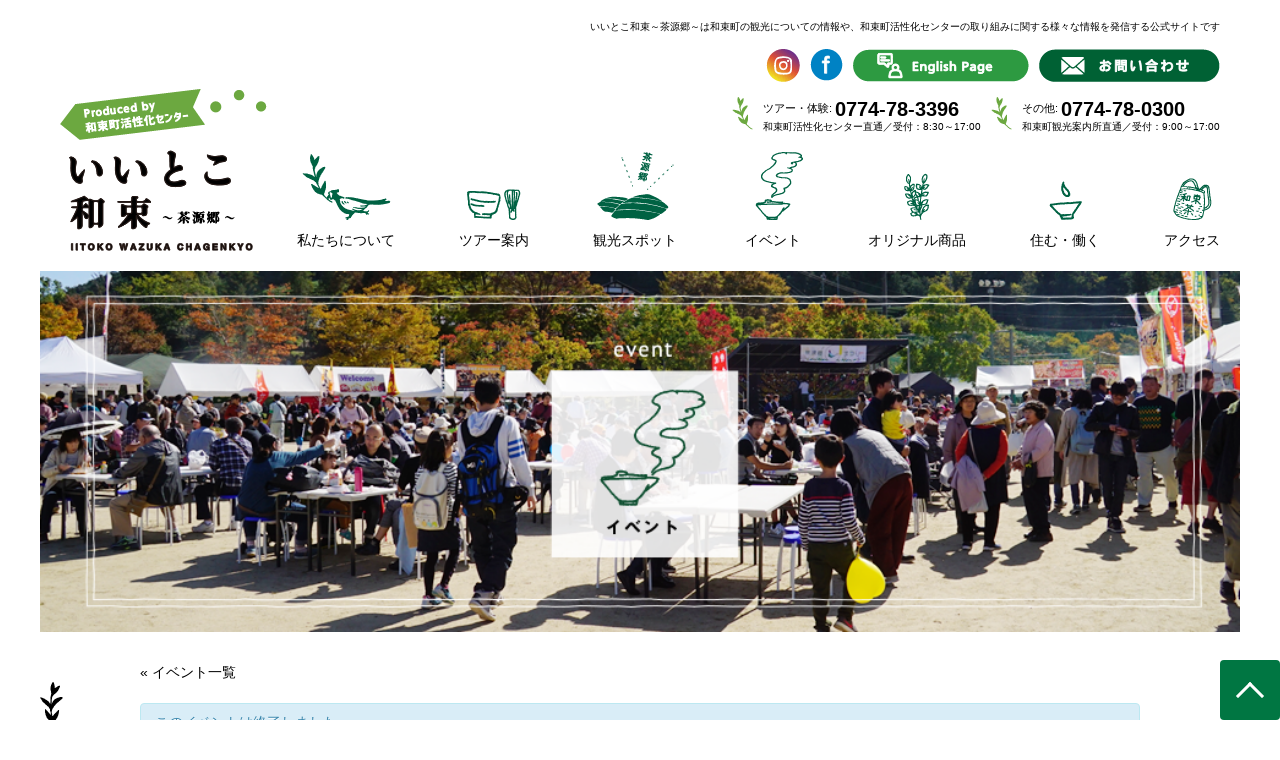

--- FILE ---
content_type: text/html; charset=UTF-8
request_url: http://wazukanko.com/event/hankyu2/
body_size: 38181
content:
<!DOCTYPE html>

<html class="no-js" lang="ja">

	<head>

		<meta charset="UTF-8">
		<meta name="viewport" content="width=device-width, initial-scale=1.0" >

		<link rel="profile" href="https://gmpg.org/xfn/11">

		<title>【梅田】阪急たびコト塾～抹茶アート体験～ &#8211; いいとこ和束～茶源郷～</title>
<meta name='robots' content='max-image-preview:large' />
<link rel='dns-prefetch' href='//s.w.org' />
<script type="text/javascript">
window._wpemojiSettings = {"baseUrl":"https:\/\/s.w.org\/images\/core\/emoji\/13.1.0\/72x72\/","ext":".png","svgUrl":"https:\/\/s.w.org\/images\/core\/emoji\/13.1.0\/svg\/","svgExt":".svg","source":{"concatemoji":"http:\/\/wazukanko.com\/teapot\/wp-includes\/js\/wp-emoji-release.min.js?ver=5.9"}};
/*! This file is auto-generated */
!function(e,a,t){var n,r,o,i=a.createElement("canvas"),p=i.getContext&&i.getContext("2d");function s(e,t){var a=String.fromCharCode;p.clearRect(0,0,i.width,i.height),p.fillText(a.apply(this,e),0,0);e=i.toDataURL();return p.clearRect(0,0,i.width,i.height),p.fillText(a.apply(this,t),0,0),e===i.toDataURL()}function c(e){var t=a.createElement("script");t.src=e,t.defer=t.type="text/javascript",a.getElementsByTagName("head")[0].appendChild(t)}for(o=Array("flag","emoji"),t.supports={everything:!0,everythingExceptFlag:!0},r=0;r<o.length;r++)t.supports[o[r]]=function(e){if(!p||!p.fillText)return!1;switch(p.textBaseline="top",p.font="600 32px Arial",e){case"flag":return s([127987,65039,8205,9895,65039],[127987,65039,8203,9895,65039])?!1:!s([55356,56826,55356,56819],[55356,56826,8203,55356,56819])&&!s([55356,57332,56128,56423,56128,56418,56128,56421,56128,56430,56128,56423,56128,56447],[55356,57332,8203,56128,56423,8203,56128,56418,8203,56128,56421,8203,56128,56430,8203,56128,56423,8203,56128,56447]);case"emoji":return!s([10084,65039,8205,55357,56613],[10084,65039,8203,55357,56613])}return!1}(o[r]),t.supports.everything=t.supports.everything&&t.supports[o[r]],"flag"!==o[r]&&(t.supports.everythingExceptFlag=t.supports.everythingExceptFlag&&t.supports[o[r]]);t.supports.everythingExceptFlag=t.supports.everythingExceptFlag&&!t.supports.flag,t.DOMReady=!1,t.readyCallback=function(){t.DOMReady=!0},t.supports.everything||(n=function(){t.readyCallback()},a.addEventListener?(a.addEventListener("DOMContentLoaded",n,!1),e.addEventListener("load",n,!1)):(e.attachEvent("onload",n),a.attachEvent("onreadystatechange",function(){"complete"===a.readyState&&t.readyCallback()})),(n=t.source||{}).concatemoji?c(n.concatemoji):n.wpemoji&&n.twemoji&&(c(n.twemoji),c(n.wpemoji)))}(window,document,window._wpemojiSettings);
</script>
<style type="text/css">
img.wp-smiley,
img.emoji {
	display: inline !important;
	border: none !important;
	box-shadow: none !important;
	height: 1em !important;
	width: 1em !important;
	margin: 0 0.07em !important;
	vertical-align: -0.1em !important;
	background: none !important;
	padding: 0 !important;
}
</style>
	<link rel='stylesheet' id='tribe-accessibility-css-css'  href='http://wazukanko.com/teapot/wp-content/plugins/the-events-calendar/common/src/resources/css/accessibility.min.css?ver=4.14.13' type='text/css' media='all' />
<link rel='stylesheet' id='tribe-events-full-calendar-style-css'  href='http://wazukanko.com/teapot/wp-content/plugins/the-events-calendar/src/resources/css/tribe-events-full.min.css?ver=5.14.0.1' type='text/css' media='all' />
<link rel='stylesheet' id='tribe-events-custom-jquery-styles-css'  href='http://wazukanko.com/teapot/wp-content/plugins/the-events-calendar/vendor/jquery/smoothness/jquery-ui-1.8.23.custom.css?ver=5.14.0.1' type='text/css' media='all' />
<link rel='stylesheet' id='tribe-events-bootstrap-datepicker-css-css'  href='http://wazukanko.com/teapot/wp-content/plugins/the-events-calendar/vendor/bootstrap-datepicker/css/bootstrap-datepicker.standalone.min.css?ver=5.14.0.1' type='text/css' media='all' />
<link rel='stylesheet' id='tribe-events-calendar-style-css'  href='http://wazukanko.com/teapot/wp-content/plugins/the-events-calendar/src/resources/css/tribe-events-full.min.css?ver=5.14.0.1' type='text/css' media='all' />
<style id='tribe-events-calendar-style-inline-css' type='text/css'>
.tribe-events-list-widget .tribe-event-featured .tribe-event-image,
				.tribe-events-venue-widget .tribe-event-featured .tribe-event-image,
				.tribe-events-adv-list-widget .tribe-event-featured .tribe-event-image,
				.tribe-mini-calendar-list-wrapper .tribe-event-featured .tribe-event-image {
					display: none;
				}
</style>
<link rel='stylesheet' id='tribe-events-calendar-full-mobile-style-css'  href='http://wazukanko.com/teapot/wp-content/plugins/the-events-calendar/src/resources/css/tribe-events-full-mobile.min.css?ver=5.14.0.1' type='text/css' media='only screen and (max-width: 768px)' />
<link rel='stylesheet' id='wp-block-library-css'  href='http://wazukanko.com/teapot/wp-includes/css/dist/block-library/style.min.css?ver=5.9' type='text/css' media='all' />
<style id='global-styles-inline-css' type='text/css'>
body{--wp--preset--color--black: #000000;--wp--preset--color--cyan-bluish-gray: #abb8c3;--wp--preset--color--white: #ffffff;--wp--preset--color--pale-pink: #f78da7;--wp--preset--color--vivid-red: #cf2e2e;--wp--preset--color--luminous-vivid-orange: #ff6900;--wp--preset--color--luminous-vivid-amber: #fcb900;--wp--preset--color--light-green-cyan: #7bdcb5;--wp--preset--color--vivid-green-cyan: #00d084;--wp--preset--color--pale-cyan-blue: #8ed1fc;--wp--preset--color--vivid-cyan-blue: #0693e3;--wp--preset--color--vivid-purple: #9b51e0;--wp--preset--gradient--vivid-cyan-blue-to-vivid-purple: linear-gradient(135deg,rgba(6,147,227,1) 0%,rgb(155,81,224) 100%);--wp--preset--gradient--light-green-cyan-to-vivid-green-cyan: linear-gradient(135deg,rgb(122,220,180) 0%,rgb(0,208,130) 100%);--wp--preset--gradient--luminous-vivid-amber-to-luminous-vivid-orange: linear-gradient(135deg,rgba(252,185,0,1) 0%,rgba(255,105,0,1) 100%);--wp--preset--gradient--luminous-vivid-orange-to-vivid-red: linear-gradient(135deg,rgba(255,105,0,1) 0%,rgb(207,46,46) 100%);--wp--preset--gradient--very-light-gray-to-cyan-bluish-gray: linear-gradient(135deg,rgb(238,238,238) 0%,rgb(169,184,195) 100%);--wp--preset--gradient--cool-to-warm-spectrum: linear-gradient(135deg,rgb(74,234,220) 0%,rgb(151,120,209) 20%,rgb(207,42,186) 40%,rgb(238,44,130) 60%,rgb(251,105,98) 80%,rgb(254,248,76) 100%);--wp--preset--gradient--blush-light-purple: linear-gradient(135deg,rgb(255,206,236) 0%,rgb(152,150,240) 100%);--wp--preset--gradient--blush-bordeaux: linear-gradient(135deg,rgb(254,205,165) 0%,rgb(254,45,45) 50%,rgb(107,0,62) 100%);--wp--preset--gradient--luminous-dusk: linear-gradient(135deg,rgb(255,203,112) 0%,rgb(199,81,192) 50%,rgb(65,88,208) 100%);--wp--preset--gradient--pale-ocean: linear-gradient(135deg,rgb(255,245,203) 0%,rgb(182,227,212) 50%,rgb(51,167,181) 100%);--wp--preset--gradient--electric-grass: linear-gradient(135deg,rgb(202,248,128) 0%,rgb(113,206,126) 100%);--wp--preset--gradient--midnight: linear-gradient(135deg,rgb(2,3,129) 0%,rgb(40,116,252) 100%);--wp--preset--duotone--dark-grayscale: url('#wp-duotone-dark-grayscale');--wp--preset--duotone--grayscale: url('#wp-duotone-grayscale');--wp--preset--duotone--purple-yellow: url('#wp-duotone-purple-yellow');--wp--preset--duotone--blue-red: url('#wp-duotone-blue-red');--wp--preset--duotone--midnight: url('#wp-duotone-midnight');--wp--preset--duotone--magenta-yellow: url('#wp-duotone-magenta-yellow');--wp--preset--duotone--purple-green: url('#wp-duotone-purple-green');--wp--preset--duotone--blue-orange: url('#wp-duotone-blue-orange');--wp--preset--font-size--small: 13px;--wp--preset--font-size--medium: 20px;--wp--preset--font-size--large: 36px;--wp--preset--font-size--x-large: 42px;}.has-black-color{color: var(--wp--preset--color--black) !important;}.has-cyan-bluish-gray-color{color: var(--wp--preset--color--cyan-bluish-gray) !important;}.has-white-color{color: var(--wp--preset--color--white) !important;}.has-pale-pink-color{color: var(--wp--preset--color--pale-pink) !important;}.has-vivid-red-color{color: var(--wp--preset--color--vivid-red) !important;}.has-luminous-vivid-orange-color{color: var(--wp--preset--color--luminous-vivid-orange) !important;}.has-luminous-vivid-amber-color{color: var(--wp--preset--color--luminous-vivid-amber) !important;}.has-light-green-cyan-color{color: var(--wp--preset--color--light-green-cyan) !important;}.has-vivid-green-cyan-color{color: var(--wp--preset--color--vivid-green-cyan) !important;}.has-pale-cyan-blue-color{color: var(--wp--preset--color--pale-cyan-blue) !important;}.has-vivid-cyan-blue-color{color: var(--wp--preset--color--vivid-cyan-blue) !important;}.has-vivid-purple-color{color: var(--wp--preset--color--vivid-purple) !important;}.has-black-background-color{background-color: var(--wp--preset--color--black) !important;}.has-cyan-bluish-gray-background-color{background-color: var(--wp--preset--color--cyan-bluish-gray) !important;}.has-white-background-color{background-color: var(--wp--preset--color--white) !important;}.has-pale-pink-background-color{background-color: var(--wp--preset--color--pale-pink) !important;}.has-vivid-red-background-color{background-color: var(--wp--preset--color--vivid-red) !important;}.has-luminous-vivid-orange-background-color{background-color: var(--wp--preset--color--luminous-vivid-orange) !important;}.has-luminous-vivid-amber-background-color{background-color: var(--wp--preset--color--luminous-vivid-amber) !important;}.has-light-green-cyan-background-color{background-color: var(--wp--preset--color--light-green-cyan) !important;}.has-vivid-green-cyan-background-color{background-color: var(--wp--preset--color--vivid-green-cyan) !important;}.has-pale-cyan-blue-background-color{background-color: var(--wp--preset--color--pale-cyan-blue) !important;}.has-vivid-cyan-blue-background-color{background-color: var(--wp--preset--color--vivid-cyan-blue) !important;}.has-vivid-purple-background-color{background-color: var(--wp--preset--color--vivid-purple) !important;}.has-black-border-color{border-color: var(--wp--preset--color--black) !important;}.has-cyan-bluish-gray-border-color{border-color: var(--wp--preset--color--cyan-bluish-gray) !important;}.has-white-border-color{border-color: var(--wp--preset--color--white) !important;}.has-pale-pink-border-color{border-color: var(--wp--preset--color--pale-pink) !important;}.has-vivid-red-border-color{border-color: var(--wp--preset--color--vivid-red) !important;}.has-luminous-vivid-orange-border-color{border-color: var(--wp--preset--color--luminous-vivid-orange) !important;}.has-luminous-vivid-amber-border-color{border-color: var(--wp--preset--color--luminous-vivid-amber) !important;}.has-light-green-cyan-border-color{border-color: var(--wp--preset--color--light-green-cyan) !important;}.has-vivid-green-cyan-border-color{border-color: var(--wp--preset--color--vivid-green-cyan) !important;}.has-pale-cyan-blue-border-color{border-color: var(--wp--preset--color--pale-cyan-blue) !important;}.has-vivid-cyan-blue-border-color{border-color: var(--wp--preset--color--vivid-cyan-blue) !important;}.has-vivid-purple-border-color{border-color: var(--wp--preset--color--vivid-purple) !important;}.has-vivid-cyan-blue-to-vivid-purple-gradient-background{background: var(--wp--preset--gradient--vivid-cyan-blue-to-vivid-purple) !important;}.has-light-green-cyan-to-vivid-green-cyan-gradient-background{background: var(--wp--preset--gradient--light-green-cyan-to-vivid-green-cyan) !important;}.has-luminous-vivid-amber-to-luminous-vivid-orange-gradient-background{background: var(--wp--preset--gradient--luminous-vivid-amber-to-luminous-vivid-orange) !important;}.has-luminous-vivid-orange-to-vivid-red-gradient-background{background: var(--wp--preset--gradient--luminous-vivid-orange-to-vivid-red) !important;}.has-very-light-gray-to-cyan-bluish-gray-gradient-background{background: var(--wp--preset--gradient--very-light-gray-to-cyan-bluish-gray) !important;}.has-cool-to-warm-spectrum-gradient-background{background: var(--wp--preset--gradient--cool-to-warm-spectrum) !important;}.has-blush-light-purple-gradient-background{background: var(--wp--preset--gradient--blush-light-purple) !important;}.has-blush-bordeaux-gradient-background{background: var(--wp--preset--gradient--blush-bordeaux) !important;}.has-luminous-dusk-gradient-background{background: var(--wp--preset--gradient--luminous-dusk) !important;}.has-pale-ocean-gradient-background{background: var(--wp--preset--gradient--pale-ocean) !important;}.has-electric-grass-gradient-background{background: var(--wp--preset--gradient--electric-grass) !important;}.has-midnight-gradient-background{background: var(--wp--preset--gradient--midnight) !important;}.has-small-font-size{font-size: var(--wp--preset--font-size--small) !important;}.has-medium-font-size{font-size: var(--wp--preset--font-size--medium) !important;}.has-large-font-size{font-size: var(--wp--preset--font-size--large) !important;}.has-x-large-font-size{font-size: var(--wp--preset--font-size--x-large) !important;}
</style>
<link rel='stylesheet' id='wazukanko-style-css'  href='http://wazukanko.com/teapot/wp-content/themes/wazukanko/style.css?ver=1.2.37' type='text/css' media='all' />
<link rel='stylesheet' id='wazukanko-print-style-css'  href='http://wazukanko.com/teapot/wp-content/themes/wazukanko/print.css?ver=1.2.37' type='text/css' media='print' />
<script type='text/javascript' src='http://wazukanko.com/teapot/wp-includes/js/jquery/jquery.min.js?ver=3.6.0' id='jquery-core-js'></script>
<script type='text/javascript' src='http://wazukanko.com/teapot/wp-includes/js/jquery/jquery-migrate.min.js?ver=3.3.2' id='jquery-migrate-js'></script>
<script type='text/javascript' src='http://wazukanko.com/teapot/wp-content/plugins/the-events-calendar/vendor/php-date-formatter/js/php-date-formatter.min.js?ver=5.14.0.1' id='tribe-events-php-date-formatter-js'></script>
<script type='text/javascript' src='http://wazukanko.com/teapot/wp-content/plugins/the-events-calendar/common/vendor/momentjs/moment.min.js?ver=4.14.13' id='tribe-moment-js'></script>
<script type='text/javascript' src='http://wazukanko.com/teapot/wp-content/plugins/the-events-calendar/common/vendor/momentjs/locale.min.js?ver=4.14.13' id='tribe-moment-locales-js'></script>
<script type='text/javascript' id='tribe-events-dynamic-js-extra'>
/* <![CDATA[ */
var tribe_dynamic_help_text = {"date_with_year":"Y\u5e74n\u6708j\u65e5(D)","date_no_year":"F j\u65e5(D)","datepicker_format":"Y-m-d","datepicker_format_index":"0","days":["\u65e5\u66dc\u65e5","\u6708\u66dc\u65e5","\u706b\u66dc\u65e5","\u6c34\u66dc\u65e5","\u6728\u66dc\u65e5","\u91d1\u66dc\u65e5","\u571f\u66dc\u65e5"],"daysShort":["\u65e5","\u6708","\u706b","\u6c34","\u6728","\u91d1","\u571f"],"months":["1\u6708","2\u6708","3\u6708","4\u6708","5\u6708","6\u6708","7\u6708","8\u6708","9\u6708","10\u6708","11\u6708","12\u6708"],"monthsShort":["Jan","Feb","Mar","Apr","5\u6708","Jun","Jul","Aug","Sep","Oct","Nov","Dec"],"msgs":"[\"\\u3053\\u306e\\u30a4\\u30d9\\u30f3\\u30c8\\u306f %%startdatewithyear%% \\u306e %%starttime%% \\u304b\\u3089 %%endtime%% \\u3067\\u3059\\u3002\",\"\\u3053\\u306e\\u30a4\\u30d9\\u30f3\\u30c8\\u306f %%startdatewithyear%% \\u306e %%starttime%% \\u3067\\u3059\\u3002\",\"\\u3053\\u306e\\u30a4\\u30d9\\u30f3\\u30c8\\u306f %%startdatewithyear%% \\u7d42\\u65e5\\u3067\\u3059\\u3002\",\"\\u3053\\u306e\\u30a4\\u30d9\\u30f3\\u30c8\\u306f\\u3001%%startdatenoyear%%\\u306e%%starttime%%\\u304b\\u3089\\u958b\\u59cb\\u3057\\u3001%%enddatewithyear%%\\u306e%%endtime%%\\u3067\\u7d42\\u4e86\\u3057\\u307e\\u3059\\u3002\",\"\\u3053\\u306e\\u30a4\\u30d9\\u30f3\\u30c8\\u306f %%startdatenoyear%% %%starttime%%  \\u958b\\u59cb %%enddatewithyear%% \\u7d42\\u4e86\\u3067\\u3059\\u3002\",\"\\u3053\\u306e\\u30a4\\u30d9\\u30f3\\u30c8\\u306f %%startdatewithyear%% \\u304b\\u3089 %%enddatewithyear%% \\u307e\\u3067\\u306e\\u7d42\\u65e5\\u3067\\u3059\\u3002\"]"};
/* ]]> */
</script>
<script type='text/javascript' src='http://wazukanko.com/teapot/wp-content/plugins/the-events-calendar/src/resources/js/events-dynamic.min.js?ver=5.14.0.1' id='tribe-events-dynamic-js'></script>
<script type='text/javascript' src='http://wazukanko.com/teapot/wp-content/plugins/the-events-calendar/vendor/bootstrap-datepicker/js/bootstrap-datepicker.min.js?ver=5.14.0.1' id='tribe-events-bootstrap-datepicker-js'></script>
<script type='text/javascript' src='http://wazukanko.com/teapot/wp-content/plugins/the-events-calendar/vendor/jquery-resize/jquery.ba-resize.min.js?ver=5.14.0.1' id='tribe-events-jquery-resize-js'></script>
<script type='text/javascript' src='http://wazukanko.com/teapot/wp-content/plugins/the-events-calendar/vendor/jquery-placeholder/jquery.placeholder.min.js?ver=5.14.0.1' id='jquery-placeholder-js'></script>
<script type='text/javascript' id='tribe-events-calendar-script-js-extra'>
/* <![CDATA[ */
var tribe_js_config = {"permalink_settings":"\/%postname%\/","events_post_type":"tribe_events","events_base":"https:\/\/wazukanko.com\/events\/","update_urls":{"shortcode":{"list":true,"month":true,"day":true}},"debug":""};
/* ]]> */
</script>
<script type='text/javascript' src='http://wazukanko.com/teapot/wp-content/plugins/the-events-calendar/src/resources/js/tribe-events.min.js?ver=5.14.0.1' id='tribe-events-calendar-script-js'></script>
<script type='text/javascript' src='http://wazukanko.com/teapot/wp-content/plugins/the-events-calendar/src/resources/js/tribe-events-bar.min.js?ver=5.14.0.1' id='tribe-events-bar-js'></script>
<link rel="canonical" href="https://wazukanko.com/event/hankyu2/" />
<link rel='shortlink' href='https://wazukanko.com/?p=3340' />
<link rel="alternate" type="application/json+oembed" href="https://wazukanko.com/wp-json/oembed/1.0/embed?url=https%3A%2F%2Fwazukanko.com%2Fevent%2Fhankyu2%2F" />
<link rel="alternate" type="text/xml+oembed" href="https://wazukanko.com/wp-json/oembed/1.0/embed?url=https%3A%2F%2Fwazukanko.com%2Fevent%2Fhankyu2%2F&#038;format=xml" />
<meta name="tec-api-version" content="v1"><meta name="tec-api-origin" content="https://wazukanko.com"><link rel="alternate" href="https://wazukanko.com/wp-json/tribe/events/v1/events/3340" /><script type="application/ld+json">
[{"@context":"http://schema.org","@type":"Event","name":"\u3010\u6885\u7530\u3011\u962a\u6025\u305f\u3073\u30b3\u30c8\u587e\uff5e\u62b9\u8336\u30a2\u30fc\u30c8\u4f53\u9a13\uff5e","description":"\u548c\u675f\u306e\u304a\u8336\u3092\u3001\u6885\u7530\u3067\u4f53\u9a13\u3057\u3066\u307f\u307e\u305b\u3093\u304b\uff1f \u962a\u6025\u4ea4\u901a\u793e\u3055\u3093\u306e\u305f\u3073\u30b3\u30c8\u587e\u306b\u548c\u675f\u753a\u304c\u304a\u76ee\u898b\u3048\u3057\u307e\u3059\u3002 \u548c\u675f\u8336\u3001\u6c17\u306b\u306a\u3063\u3066\u308b\u3051\u3069\u884c\u304f\u306e\u306f\u5c11\u3057\u9060\u3044\u2026\u3001\u3069\u3093\u306a\u3068\u3053\u308d\u304b\u77e5\u3063\u3066\u307f\u305f\u3044\u2026\u3001 \u305d\u3093\u306a\u65b9\u306b\u3074\u3063\u305f\u308a\u306e\u30a4\u30d9\u30f3\u30c8\u3067\u3059\u3002\u305c\u3072\u3054\u53c2\u52a0\u304f\u3060 [&hellip;]","image":"https://wazukanko.com/teapot/wp-content/uploads/2017/01/15682623_996167203820532_1042544010_n.jpg","url":"https://wazukanko.com/event/hankyu2/","startDate":"2017-02-04T11:00:00+09:00","endDate":"2017-02-04T15:30:00+09:00","performer":"Organization"}]
</script><link rel="icon" href="https://wazukanko.com/teapot/wp-content/uploads/2020/04/cropped-favicon-1-32x32.png" sizes="32x32" />
<link rel="icon" href="https://wazukanko.com/teapot/wp-content/uploads/2020/04/cropped-favicon-1-192x192.png" sizes="192x192" />
<link rel="apple-touch-icon" href="https://wazukanko.com/teapot/wp-content/uploads/2020/04/cropped-favicon-1-180x180.png" />
<meta name="msapplication-TileImage" content="https://wazukanko.com/teapot/wp-content/uploads/2020/04/cropped-favicon-1-270x270.png" />
		<style type="text/css" id="wp-custom-css">
			.private-txt{padding: 15px 0 0 0; }
figcaption{color: #000; font-weight:bold;}		</style>
		
	</head>

	<body id="top" class="tribe_events-template-default single single-tribe_events postid-3340 tribe-no-js tribe-filter-live tribe-bar-is-disabled events-single tribe-events-style-full tribe-theme-wazukanko tribe-events-page-template">

				<header id="site-header" class="header-footer-group" role="banner">
			<div class="head-logo">
			<a href="https://wazukanko.com"><img src="http://wazukanko.com/teapot/wp-content/themes/wazukanko/assets/images/head_logo.png" alt="いいとこ和束～茶源郷～"></a>
			</div>
			<div class="site-desc md-none">いいとこ和束～茶源郷～は和束町の観光についての情報や、和束町活性化センターの取り組みに関する様々な情報を発信する公式サイトです</div>
			<div class="social-menu">
			<div><a href="https://www.instagram.com/wazuka_cho_kasseika_center/" target="_blank"><img src="http://wazukanko.com/teapot/wp-content/themes/wazukanko/assets/images/head_instagram.png" alt="Instagram"></a></div>
			<div><a href="https://www.facebook.com/wazukanko/" target="_blank"><img src="http://wazukanko.com/teapot/wp-content/themes/wazukanko/assets/images/head_fb.png" alt="Facebook"></a></div>
			<div class="md-none"><a href="https://wazukanko.com/english/"><img src="http://wazukanko.com/teapot/wp-content/themes/wazukanko/assets/images/head_english.png" alt="English Page"></a></div>
			<div class="md-none"><a href="https://wazukanko.com/contact/"><img src="http://wazukanko.com/teapot/wp-content/themes/wazukanko/assets/images/head_contact.png" alt="お問合せ"></a></div>
			</div>
			<div class="telinfo-menu md-none">
			<div class="telinfo-box"><div class="phone-number"><span class="label">ツアー・体験:</span> <a href="tel:+81774783396">0774-78-3396</a></div><div class="info">和束町活性化センター直通／受付：8:30～17:00</div></div>
			<div class="telinfo-box"><div class="phone-number"><span class="label">その他:</span> <a href="tel:+81774780300">0774-78-0300</a></div><div class="info">和束町観光案内所直通／受付：9:00～17:00</div></div>
			</div>
			<nav>
				<input id="nav-input" type="checkbox" class="nav-unshown xd-none" autocomplete="off">
				<label class="nav-open xd-none" for="nav-input">MENU</label>
				<label class="nav-unshown nav-close xd-none" for="nav-input"></label>
				<ul class="flat-list nav-content">
					<li class="xd-none nav-close-btn"><label for="nav-input">×</label>
									<li class="about"><a href="https://wazukanko.com/about/"><img src="http://wazukanko.com/teapot/wp-content/themes/wazukanko/assets/images/gn_about.png" alt=""><div>私たちについて</div></a></li>
									<li class="tour"><a href="https://wazukanko.com/tour/"><img src="http://wazukanko.com/teapot/wp-content/themes/wazukanko/assets/images/gn_tour.png" alt=""><div>ツアー案内</div></a></li>
									<li class="spot"><a href="https://wazukanko.com/spot/"><img src="http://wazukanko.com/teapot/wp-content/themes/wazukanko/assets/images/gn_spot.png" alt=""><div>観光スポット</div></a></li>
									<li class="event"><a href="https://wazukanko.com/event/"><img src="http://wazukanko.com/teapot/wp-content/themes/wazukanko/assets/images/gn_event.png" alt=""><div>イベント</div></a></li>
									<li class="original"><a href="https://wazukanko.com/original/"><img src="http://wazukanko.com/teapot/wp-content/themes/wazukanko/assets/images/gn_original.png" alt=""><div>オリジナル商品</div></a></li>
									<li class="live"><a href="https://wazukanko.com/live/"><img src="http://wazukanko.com/teapot/wp-content/themes/wazukanko/assets/images/gn_live.png" alt=""><div>住む・働く</div></a></li>
									<li class="access"><a href="https://wazukanko.com/access/"><img src="http://wazukanko.com/teapot/wp-content/themes/wazukanko/assets/images/gn_access.png" alt=""><div>アクセス</div></a></li>
													<li class="english xd-none"><a href="https://wazukanko.com/english/"><div>English Page</div></a></li>
									<li class="contact xd-none"><a href="https://wazukanko.com/contact/"><div>お問合せ</div></a></li>
								</ul>
			</nav>

		</header><!-- #site-header -->
<main
	id="tribe-events-pg-template"
	 class="tribe-events-pg-template" >
	<div id="tribe-events" class="tribe-no-js" data-live_ajax="1" data-datepicker_format="0" data-category="" data-featured=""><div class="tribe-events-before-html"></div><span class="tribe-events-ajax-loading"><img class="tribe-events-spinner-medium" src="http://wazukanko.com/teapot/wp-content/plugins/the-events-calendar/src/resources/images/tribe-loading.gif" alt="イベントを読み込み中" /></span><img src="http://wazukanko.com/teapot/wp-content/themes/wazukanko/assets/images/event_main.png" style="width: 1200px;">
<div class="side-logo"></div>
	
<div id="tribe-events-content" class="tribe-events-single">

	<p class="tribe-events-back">
		<a href="https://wazukanko.com/events/"> &laquo; イベント一覧</a>
	</p>

	<!-- Notices -->
	<div class="tribe-events-notices"><ul><li>このイベントは終了しました。</li></ul></div>
	<h1 class="tribe-events-single-event-title">【梅田】阪急たびコト塾～抹茶アート体験～</h1>
	<div class="tribe-events-schedule tribe-clearfix">
		<h2><span class="tribe-event-date-start">2017年2月4日(土)  11:00</span> - <span class="tribe-event-time">15:30</span></h2>			</div>

	<!-- Event header -->
	<div id="tribe-events-header"  data-title="【梅田】阪急たびコト塾～抹茶アート体験～ &#8211; いいとこ和束～茶源郷～" data-viewtitle="【梅田】阪急たびコト塾～抹茶アート体験～">
		<!-- Navigation -->
		<nav class="tribe-events-nav-pagination" aria-label="イベント ナビゲーション">
			<ul class="tribe-events-sub-nav">
				<li class="tribe-events-nav-previous"><a href="https://wazukanko.com/event/hankyu/"><span>&laquo;</span> 【梅田】阪急たびコト塾～美味しいお茶の淹れ方体験～</a></li>
				<li class="tribe-events-nav-next"><a href="https://wazukanko.com/event/akari2017/">春を呼ぶ茶源郷からの灯り2017 <span>&raquo;</span></a></li>
			</ul>
			<!-- .tribe-events-sub-nav -->
		</nav>
	</div>
	<!-- #tribe-events-header -->

			<div id="post-3340" class="post-3340 tribe_events type-tribe_events status-publish has-post-thumbnail hentry tribe_events_cat-cat_tea cat_cat_tea">
			<!-- Event featured image, but exclude link -->
			<div class="tribe-events-event-image"><img width="719" height="719" src="https://wazukanko.com/teapot/wp-content/uploads/2017/01/15682623_996167203820532_1042544010_n.jpg" class="attachment-full size-full wp-post-image" alt="" srcset="https://wazukanko.com/teapot/wp-content/uploads/2017/01/15682623_996167203820532_1042544010_n.jpg 719w, https://wazukanko.com/teapot/wp-content/uploads/2017/01/15682623_996167203820532_1042544010_n-150x150.jpg 150w, https://wazukanko.com/teapot/wp-content/uploads/2017/01/15682623_996167203820532_1042544010_n-300x300.jpg 300w" sizes="(max-width: 719px) 100vw, 719px" /></div>
			<!-- Event content -->
			<div class="flexslider event-featured-image">
  <ul class="slides">
<li data-thumb="https://wazukanko.com/teapot/wp-content/uploads/2017/01/15682623_996167203820532_1042544010_n-150x150.jpg"><img width="490" height="310" src="https://wazukanko.com/teapot/wp-content/uploads/2017/01/15682623_996167203820532_1042544010_n-490x310.jpg" class="attachment-single-photo size-single-photo" alt="" loading="lazy" /><li data-thumb="https://wazukanko.com/teapot/wp-content/uploads/2016/05/10438519_796138810490040_5789452103971266932_n-150x150.jpg"><img width="490" height="310" src="https://wazukanko.com/teapot/wp-content/uploads/2016/05/10438519_796138810490040_5789452103971266932_n-490x310.jpg" class="attachment-single-photo size-single-photo" alt="" loading="lazy" /><li data-thumb="https://wazukanko.com/teapot/wp-content/uploads/2015/07/81-150x150.jpg"><img width="490" height="310" src="https://wazukanko.com/teapot/wp-content/uploads/2015/07/81-490x310.jpg" class="attachment-single-photo size-single-photo" alt="" loading="lazy" /><li data-thumb="https://wazukanko.com/teapot/wp-content/uploads/2017/01/15722839_996167210487198_286442720_n-150x150.jpg"><img width="490" height="310" src="https://wazukanko.com/teapot/wp-content/uploads/2017/01/15722839_996167210487198_286442720_n-490x310.jpg" class="attachment-single-photo size-single-photo" alt="" loading="lazy" /><li data-thumb="https://wazukanko.com/teapot/wp-content/uploads/2017/01/15723884_996166443820608_1082145205_n-150x150.jpg"><img width="490" height="310" src="https://wazukanko.com/teapot/wp-content/uploads/2017/01/15723884_996166443820608_1082145205_n-490x310.jpg" class="attachment-single-photo size-single-photo" alt="" loading="lazy" />	</ul>
</div>
			<div class="tribe-events-single-event-description tribe-events-content">
				<p>和束のお茶を、梅田で体験してみませんか？<br />
阪急交通社さんのたびコト塾に和束町がお目見えします。<br />
和束茶、気になってるけど行くのは少し遠い…、どんなところか知ってみたい…、<br />
そんな方にぴったりのイベントです。ぜひご参加ください◎</p>
<p>★宇治茶の約4割の一大産地であり、お茶とともに暮らす『茶源郷』和束町をご紹介！<br />
★近年、和菓子やスイーツの材料として話題の抹茶。煎茶との違いを原料となる『てん茶』からご説明します。<br />
★抹茶を点て、絵を描く。作法にとらわれない抹茶の新しい楽しみ方、『抹茶アート』を体験してみませんか？</p>
<p>◆和束町（わづかちょう）：京都府相楽郡和束町<br />
日本遺産「日本茶800年の歴史散歩」の認定地でもあり、京都府の南部に位置する和束町は、<br />
別名「茶源郷（ちゃげんきょう）とも呼ばれ、日本のお茶文化を発信する数少ない町です。</p>
<p>◆講師：日本茶インストラクター　吉田　恵美さん<br />
宇治茶の産地　和束で生まれ育ち、抹茶アートや野点（のだて：野外で茶または抹茶をいれて楽しむ茶会のこと）などをイベント的に開催し、お茶の気軽な楽しみ方を提案中。</p>
<p>【会場】<br />
梅田　阪急グランドビル30階　阪急交通社説明会場　<br />
〒530-8383　大阪市北区角田町8-47</p>
<p>【開催日時】<br />
第1部（午前の部）：2月4日（土）11：00～12：30　<br />
第2部（午後の部）：2月4日（土）14：00～15：30</p>
<p>★　同時開催　和束茶販売　★<br />
和束茶の販売を同時開催しております。</p>
<p>◆『抹茶アート』体験講座における体験料（材料代等）として<br />
 お一人様　1,000円（税込）が必要となります。 体験料には、茶菓子・和束茶ティーバッグが含まれております。当日現金払いにてお支払下さい。（現金以外のお支払は出来ません。つり銭の必要無いよう、ご協力お願い致します。）</p>
<p>◆お申込みはこちらのページから<br />
<span style="text-decoration: underline;"><a href="http://www.hankyu-travel.com/k/osa-d/tabikoto4/" target="_blank">http://www.hankyu-travel.com/k/osa-d/tabikoto4/</a></span></p>
			</div>
			<!-- .tribe-events-single-event-description -->
			
			<!-- Event meta -->
						
	<div class="tribe-events-single-section tribe-events-event-meta primary tribe-clearfix">


<div class="tribe-events-meta-group tribe-events-meta-group-details">
	<h2 class="tribe-events-single-section-title"> 詳細 </h2>
	<dl>

		
			<dt class="tribe-events-start-date-label"> 日時 </dt>
			<dd>
				<abbr class="tribe-events-abbr tribe-events-start-date published dtstart" title="2017-02-04"> 2017年2月4日(土) </abbr>
			～
				<abbr class="tribe-events-abbr tribe-events-start-time published dtstart" title="2017-02-04">
					11:00 - 15:30				</abbr>
			</dd>

		
		
		
		<dt class="tribe-events-event-categories-label">イベントカテゴリー:</dt> <dd class="tribe-events-event-categories"><a href="https://wazukanko.com/events/%e3%82%ab%e3%83%86%e3%82%b4%e3%83%aa%e3%83%bc/cat_tea/" rel="tag">お茶</a></dd>
		
		
		<dt>TEL<dd>06-6366-2588	</dl>
</div>

	</div>


					</div> <!-- #post-x -->
			
	<!-- Event footer -->
	<div id="tribe-events-footer">
		<!-- Navigation -->
		<nav class="tribe-events-nav-pagination" aria-label="イベント ナビゲーション">
			<ul class="tribe-events-sub-nav">
				<li class="tribe-events-nav-previous"><a href="https://wazukanko.com/event/hankyu/"><span>&laquo;</span> 【梅田】阪急たびコト塾～美味しいお茶の淹れ方体験～</a></li>
				<li class="tribe-events-nav-next"><a href="https://wazukanko.com/event/akari2017/">春を呼ぶ茶源郷からの灯り2017 <span>&raquo;</span></a></li>
			</ul>
			<!-- .tribe-events-sub-nav -->
		</nav>
	</div>
	<!-- #tribe-events-footer -->

</div><!-- #tribe-events-content -->
	<div class="tribe-events-after-html"></div></div><!-- #tribe-events --><article>
    <section class="caution">
        <div>お願い</div>
        <img src="http://wazukanko.com/teapot/wp-content/themes/wazukanko/assets/images/attention.png" alt="">
        <ul>
            <li>茶畑は私有地です！畑の中には無断で立ち入らないでください
            <li>近くまで来て農業者を撮影しないでください、肖像権を守ってください
            <li>ゴミは必ずお持ち帰りください
            <li>農作業の妨げにならないよう、路上駐車はご遠慮ください<br>（和束茶カフェの駐車場をご利用ください）
        </ul>
    </section>
</article>

<!--
このカレンダーは、Events Calendar がバックアップしています。
http://evnt.is/18wn
-->
</main> <!-- #tribe-events-pg-template -->
			<footer id="site-footer" role="contentinfo" class="header-footer-group">

			<div class="footer-section">
				<div class="footer-pagetop">
				<a href="#top" title="TOPへ"></a>
				</div>
			</div>
			<div class="footer-section footer-image">
				<img src="http://wazukanko.com/teapot/wp-content/themes/wazukanko/assets/images/foot_back.png" alt="">
			</div>

			<div class="footer-section footer-bottom">
				<div class="footer-about"><span class="abbr">【いいとこ和束～茶原郷～運営事務局】</span><span class="name">一般財団法人　和束町活性化センター</span><span class="address">〒619-1222 京都府相楽郡和束町白栖大狭間35</span></div>
				<nav class="footer-navi md-none"><ul class="flat-list-separated"><li><a href="/about/">私たちについて</a></li><li><a href="/tour/">ツアー案内</a></li><li><a href="/spot/">観光スポット</a></li><li><a href="/event/">イベント</a></li><li><a href="/original/">オリジナル商品</a></li><li><a href="/live/">住む・働く</a></li><li><a href="/access/">アクセス</a></li><li><a href="/qa/">よくある質問</a></li><li><a href="/sitemap/">サイトマップ</a></li><!--<li>プライバシーポリシー</li>--></ul></nav>
				<div class="footer-copyright">&copy; 2020 IITOKO-WAZUKA</div>
			</div>


			</footer><!-- #site-footer -->

				<script>
		( function ( body ) {
			'use strict';
			body.className = body.className.replace( /\btribe-no-js\b/, 'tribe-js' );
		} )( document.body );
		</script>
		<script> /* <![CDATA[ */var tribe_l10n_datatables = {"aria":{"sort_ascending":": \u30a2\u30af\u30c6\u30a3\u30d6\u5316\u3057\u3066\u6607\u9806\u3067\u30ab\u30e9\u30e0\u3092\u4e26\u3079\u66ff\u3048","sort_descending":": \u30a2\u30af\u30c6\u30a3\u30d6\u5316\u3057\u3066\u964d\u9806\u3067\u30ab\u30e9\u30e0\u3092\u4e26\u3079\u66ff\u3048"},"length_menu":"_MENU_ \u30a8\u30f3\u30c8\u30ea\u30fc\u3092\u8868\u793a","empty_table":"\u30c6\u30fc\u30d6\u30eb\u306b\u306f\u5229\u7528\u3067\u304d\u308b\u30c7\u30fc\u30bf\u304c\u3042\u308a\u307e\u305b\u3093","info":"_TOTAL_ \u30a8\u30f3\u30c8\u30ea\u30fc\u306e\u3046\u3061 _START_ \u304b\u3089 _END_ \u3092\u8868\u793a\u3057\u3066\u3044\u307e\u3059","info_empty":"0 \u30a8\u30f3\u30c8\u30ea\u30fc\u306e\u3046\u3061 0 \u304b\u3089 0 \u3092\u8868\u793a\u3057\u3066\u3044\u307e\u3059","info_filtered":"(_MAX_ total \u30a8\u30f3\u30c8\u30ea\u30fc\u304b\u3089\u30d5\u30a3\u30eb\u30bf\u30ea\u30f3\u30b0)","zero_records":"\u4e00\u81f4\u3059\u308b\u30ec\u30b3\u30fc\u30c9\u304c\u898b\u3064\u304b\u308a\u307e\u305b\u3093\u3067\u3057\u305f","search":"\u691c\u7d22:","all_selected_text":"\u3053\u306e\u30da\u30fc\u30b8\u306e\u3059\u3079\u3066\u306e\u9805\u76ee\u304c\u9078\u629e\u3055\u308c\u307e\u3057\u305f\u3002 ","select_all_link":"\u3059\u3079\u3066\u306e\u30da\u30fc\u30b8\u3092\u9078\u629e","clear_selection":"\u9078\u629e\u3092\u30af\u30ea\u30a2\u3057\u3066\u304f\u3060\u3055\u3044\u3002","pagination":{"all":"\u3059\u3079\u3066","next":"\u6b21","previous":"\u524d"},"select":{"rows":{"0":"","_":": %d \u884c\u3092\u9078\u629e\u3057\u307e\u3057\u305f","1":": 1 \u884c\u3092\u9078\u629e\u3057\u307e\u3057\u305f"}},"datepicker":{"dayNames":["\u65e5\u66dc\u65e5","\u6708\u66dc\u65e5","\u706b\u66dc\u65e5","\u6c34\u66dc\u65e5","\u6728\u66dc\u65e5","\u91d1\u66dc\u65e5","\u571f\u66dc\u65e5"],"dayNamesShort":["\u65e5","\u6708","\u706b","\u6c34","\u6728","\u91d1","\u571f"],"dayNamesMin":["\u65e5","\u6708","\u706b","\u6c34","\u6728","\u91d1","\u571f"],"monthNames":["1\u6708","2\u6708","3\u6708","4\u6708","5\u6708","6\u6708","7\u6708","8\u6708","9\u6708","10\u6708","11\u6708","12\u6708"],"monthNamesShort":["1\u6708","2\u6708","3\u6708","4\u6708","5\u6708","6\u6708","7\u6708","8\u6708","9\u6708","10\u6708","11\u6708","12\u6708"],"monthNamesMin":["1\u6708","2\u6708","3\u6708","4\u6708","5\u6708","6\u6708","7\u6708","8\u6708","9\u6708","10\u6708","11\u6708","12\u6708"],"nextText":"\u6b21","prevText":"\u524d","currentText":"\u4eca\u65e5","closeText":"\u5b8c\u4e86","today":"\u4eca\u65e5","clear":"\u30af\u30ea\u30a2"}};/* ]]> */ </script>
	</body>
</html>


--- FILE ---
content_type: text/css
request_url: http://wazukanko.com/teapot/wp-content/themes/wazukanko/style.css?ver=1.2.37
body_size: 84418
content:
@charset "utf-8";
/*
Theme Name: Wazukanko
Text Domain: wazukanko
Version: 1.2.37
Requires at least: 4.7
Requires PHP: 5.2.4
Description: Default theme for wazukanko.com
Tags: wazukanko
Author: the WordPress team
Author URI: https://wordpress.org/
Theme URI: https://wordpress.org/themes/twentytwenty/
License: GNU General Public License v2 or later
License URI: http://www.gnu.org/licenses/gpl-2.0.html

All files, unless otherwise stated, are released under the GNU General Public
License version 2.0 (http://www.gnu.org/licenses/gpl-2.0.html)

This theme, like WordPress, is licensed under the GPL.
Use it to make something cool, have fun, and share what you've learned
with others.
*/

/*--------------------------------------------------------------
>>> TABLE OF CONTENTS:
----------------------------------------------------------------

	0. 	CSS Reset
	1. 	Document Setup
	2. 	Element Base
	3. 	Helper Classes
	4. 	Site Header
	5. 	Menu Modal
	6. 	Search Modal
	7. 	Page Templates
		a. 	Template: Cover Template
		c. 	Template: Full Width
	8.  Post: Archive
	9.  Post: Single
	10. Blocks
	11. Entry Content
	12. Comments
	13. Site Pagination
	14. Error 404
	15. Widgets
	16. Site Footer
	17. Media Queries

----------------------------------------------------------------------------- */


/* -------------------------------------------------------------------------- */

/*	0. CSS Reset
/* -------------------------------------------------------------------------- */


html,
body {
	border: none;
	margin: 0;
	padding: 0;
}

h1,
h2,
h3,
h4,
h5,
h6,
p,
blockquote,
address,
big,
cite,
code,
em,
font,
img,
small,
strike,
sub,
sup,
li,
ol,
ul,
fieldset,
form,
label,
legend,
button,
table,
caption,
tr,
th,
td {
	border: none;
	font-size: inherit;
	line-height: inherit;
	margin: 0;
	padding: 0;
	text-align: inherit;
}

blockquote::before,
blockquote::after {
	content: "";
}


/* -------------------------------------------------------------------------- */

/*	1. Document Setup
/* -------------------------------------------------------------------------- */


html {
	font-size: 62.5%; /* 1rem = 10px */
	/* scroll-behavior: smooth; */
}

@media (prefers-reduced-motion: reduce) {
	html {
		scroll-behavior: auto;
	}
}

body {
	background: #fff;
	box-sizing: border-box;
	color: #000;
	font-family: sans-serif;
	font-size: 1.4rem;
	/* letter-spacing: -0.015em; */
	text-align: left;
	max-width: 1200px;
	margin: 0 auto;
}

@media (max-width: 782px) {
	body {
		width: auto;
	}
}

@supports ( font-variation-settings: normal ) {

	body {
		font-family: sans-serif;
	}
}

*,
*::before,
*::after {
	box-sizing: inherit;
	-webkit-font-smoothing: antialiased;
	word-break: break-word;
	word-wrap: break-word;
}

#site-content {
	overflow: visible;
}


/* Clearing ---------------------------------- */

.group::after,
.entry-content::after {
	clear: both;
	content: "";
	display: block;
}


/* -------------------------------------------------------------------------- */

/*	2. Element Base
/* ---------------------------------------------*---------------------------- */


main {
	display: block;
}

h1,
h2,
h3,
h4,
h5,
h6,
.faux-heading {
	font-feature-settings: "lnum";
	font-variant-numeric: lining-nums;
	font-weight: 700;
	/* letter-spacing: -0.0415625em; */
	line-height: 1.25;
	margin: 3.5rem 0 2rem;
}

h1,
h2,
h3,
h4,
h5,
h6 {
	font-size: 1.6rem;
}

h1 {
	background-color: rgb(0, 118, 66);
	color: white;
	border-radius: 1em;
	padding: .5em 2em;
	letter-spacing: .2em;
	font-weight: 800;
	line-height: 1.138888889;
}

.heading-size-1 {
	font-size: 3.6rem;
	font-weight: 800;
	line-height: 1.138888889;
}

.heading-size-2 {
	font-size: 3.2rem;
}

.heading-size-3 {
	font-size: 2.8rem;
}

.heading-size-4 {
	font-size: 2.4rem;
}

.heading-size-5 {
	font-size: 2.1rem;
}

h6,
.heading-size-6 {
	font-size: 1.6rem;
	letter-spacing: 0.03125em;
	text-transform: uppercase;
}

p {
	line-height: 1.5;
	margin: 0 0 1em 0;
}

em,
i,
q,
dfn {
	font-style: italic;
}

em em,
em i,
i em,
i i,
cite em,
cite i {
	font-weight: bolder;
}

big {
	font-size: 1.2em;
}

small {
	font-size: 0.75em;
}

b,
strong {
	font-weight: 700;
}

ins {
	text-decoration: underline;
}

sub,
sup {
	font-size: 75%;
	line-height: 0;
	position: relative;
	vertical-align: baseline;
}

sup {
	top: -0.5em;
}

sub {
	bottom: -0.25em;
}

abbr,
acronym {
	cursor: help;
}

address {
	line-height: 1.5;
	margin: 0 0 2rem 0;
}

hr {
	border-style: solid;
	border-width: 0.1rem 0 0 0;
	border-color: rgb(83, 133, 58);
	margin: 4rem 0;
}

.entry-content hr,
hr.styled-separator {
	background: linear-gradient(to left, currentColor calc(50% - 16px), transparent calc(50% - 16px), transparent calc(50% + 16px), currentColor calc(50% + 16px));
	background-color: transparent !important;
	border: none;
	height: 0.1rem;
	overflow: visible;
	position: relative;
}

.entry-content hr:not(.has-background),
hr.styled-separator {
	color: #6d6d6d;
}

.entry-content hr::before,
.entry-content hr::after,
hr.styled-separator::before,
hr.styled-separator::after {
	background: currentColor;
	content: "";
	display: block;
	height: 1.6rem;
	position: absolute;
	top: calc(50% - 0.8rem);
	transform: rotate(22.5deg);
	width: 0.1rem;
}

.entry-content hr::before,
hr.styled-separator::before {
	left: calc(50% - 0.5rem);
}

.entry-content hr::after,
hr.styled-separator::after {
	right: calc(50% - 0.5rem);
}

a {
	/*
	color: #cd2653;
	text-decoration: underline;
	*/
	color: inherit;
	text-decoration: none;
}

a:hover,
a:focus {
	text-decoration: none;
}


/* Lists ------------------------------------- */

ul,
ol {
	margin: 0 0 3rem 3rem;
}

ul {
	list-style: disc;
}

ul ul {
	list-style: circle;
}

ul ul ul {
	list-style: square;
}

ol {
	list-style: decimal;
}

ol ol {
	list-style: lower-alpha;
}

ol ol ol {
	list-style: lower-roman;
}

li {
	line-height: 1.5;
	margin: 0.5rem 0 0 2rem;
}

li > ul,
li > ol {
	margin: 1rem 0 0 2rem;
}

.reset-list-style,
.reset-list-style ul,
.reset-list-style ol {
	list-style: none;
	margin: 0;
}

.reset-list-style li {
	margin: 0;
}

dt,
dd {
	line-height: 1.5;
}

dt {
	font-weight: 700;
}

dt + dd {
	margin-top: 0.5rem;
}

dd + dt {
	margin-top: 1.5rem;
}


/* Quotes ------------------------------------ */

blockquote {
	border-color: #cd2653;
	border-style: solid;

	/*rtl:ignore*/
	border-width: 0 0 0 0.2rem;
	color: inherit;
	font-size: 1em;
	margin: 4rem 0;

	/*rtl:ignore*/
	padding: 0.5rem 0 0.5rem 2rem;
}

cite {
	color: #6d6d6d;
	font-size: 1.4rem;
	font-style: normal;
	font-weight: 600;
	line-height: 1.25;
}

blockquote cite {
	display: block;
	margin: 2rem 0 0 0;
}

blockquote p:last-child {
	margin: 0;
}


/* Code -------------------------------------- */

code,
kbd,
pre,
samp {
	font-family: monospace;
	font-size: 0.9em;
	padding: 0.4rem 0.6rem;
}

code,
kbd,
samp {
	background: rgba(0, 0, 0, 0.075);
	border-radius: 0.2rem;
}

pre {
	border: 0.1rem solid rgb(83, 133, 58);
	line-height: 1.5;
	margin: 4rem 0;
	overflow: auto;
	padding: 3rem 2rem;
	text-align: left;
}

pre code {
	background: transparent;
	padding: 0;
}


/* Media ------------------------------------- */

figure {
	display: block;
	margin: 0;
}

iframe {
	display: block;
	max-width: 100%;
}

video {
	display: block;
}

svg,
img,
embed,
object {
	display: block;
	height: auto;
	max-width: 100%;
}

figcaption,
.wp-caption-text {
	color: #6d6d6d;
	display: block;
	font-size: 1.5rem;
	font-weight: 500;
	line-height: 1.2;
	margin-top: 1.5rem;
}

figcaption a,
.wp-caption-text a {
	color: inherit;
}

blockquote.instagram-media,
iframe.instagram-media {
	margin: auto !important;
}


/* GALLERIES */

.gallery {
	display: flex;
	flex-wrap: wrap;
	margin: 3em 0 3em -0.8em;
	width: calc(100% + 1.6em);
}

.gallery-item {
	margin: 0.8em 0;
	padding: 0 0.8em;
	width: 100%;
}

.gallery-caption {
	display: block;
	margin-top: 0.8em;
}


/* Inputs ------------------------------------ */

fieldset {
	border: 0.2rem solid rgb(83, 133, 58);
	padding: 2rem;
}

legend {
	/* font-size: 0.85em; */
	font-weight: 700;
	padding: 0 1rem;
}

label {
	display: block;
	font-size: 1.6rem;
	font-weight: 400;
	margin: 0 0 0.5rem 0;
}

label.inline,
input[type="checkbox"] + label {
	display: inline;
	font-weight: 400;
	margin-left: 0.5rem;
}

input[type="checkbox"] {
	-webkit-appearance: none;
	-moz-appearance: none;
	position: relative;
	top: 2px;
	display: inline-block;
	margin: 0;
	width: 1.5rem;
	min-width: 1.5rem;
	height: 1.5rem;
	background: #fff;
	border-radius: 0;
	border-style: solid;
	border-width: 0.1rem;
	border-color: rgb(83, 133, 58);
	box-shadow: none;
	cursor: pointer;
}

input[type="checkbox"]:checked::before {
	/* Use the "Yes" SVG Dashicon */
	content: url("data:image/svg+xml;utf8,%3Csvg%20xmlns%3D%27http%3A%2F%2Fwww.w3.org%2F2000%2Fsvg%27%20viewBox%3D%270%200%2020%2020%27%3E%3Cpath%20d%3D%27M14.83%204.89l1.34.94-5.81%208.38H9.02L5.78%209.67l1.34-1.25%202.57%202.4z%27%20fill%3D%27%23000000%27%2F%3E%3C%2Fsvg%3E");
	position: absolute;
	display: inline-block;
	margin: -0.1875rem 0 0 -0.25rem;
	height: 1.75rem;
	width: 1.75rem;
}

input,
textarea,
button,
.button,
.faux-button,
.wp-block-button__link,
.wp-block-file__button {
	font-family: -apple-system, BlinkMacSystemFont, "Helvetica Neue", Helvetica, sans-serif;
	line-height: 1;
}

@supports ( font-variation-settings: normal ) {

	input,
	textarea,
	button,
	.button,
	.faux-button,
	.faux-button.more-link,
	.wp-block-button__link,
	.wp-block-file__button {
		font-family: "Inter var", -apple-system, BlinkMacSystemFont, "Helvetica Neue", Helvetica, sans-serif;
	}
}

input,
textarea {
	border-color: rgb(83, 133, 58);
	color: #000;
}

code,
input[type="url"],
input[type="email"],
input[type="tel"] {

	/*rtl:ignore*/
	direction: ltr;
}

input[type="text"],
input[type="password"],
input[type="email"],
input[type="url"],
input[type="date"],
input[type="month"],
input[type="time"],
input[type="datetime"],
input[type="datetime-local"],
input[type="week"],
input[type="number"],
input[type="search"],
input[type="tel"],
input[type="color"],
textarea {
	-webkit-appearance: none;
	-moz-appearance: none;
	background: #fff;
	border-radius: 0;
	border-style: solid;
	border-width: 0.1rem;
	box-shadow: none;
	display: block;
	font-size: 1.6rem;
	letter-spacing: -0.015em;
	margin: 0;
	max-width: 100%;
	padding: 1.5rem 1.8rem;
	width: 100%;
}

select {
	font-size: 1em;
}

textarea {
	/* height: 20rem; */
	line-height: 1.5;
	width: 100%;
}

input::-webkit-input-placeholder {
	line-height: normal;
}

input:-ms-input-placeholder {
	line-height: normal;
}

input::-moz-placeholder {
	line-height: revert; /* Reset to the value from the user-agent stylesheet. */
}

input[type="search"]::-webkit-search-decoration,
input[type="search"]::-webkit-search-cancel-button,
input[type="search"]::-webkit-search-results-button,
input[type="search"]::-webkit-search-results-decoration {
	display: none;
}

button,
.button,
.faux-button,
.wp-block-button__link,
.wp-block-file .wp-block-file__button,
input[type="button"],
input[type="reset"],
input[type="submit"] {
	-webkit-appearance: none;
	-moz-appearance: none;
	background: var(--base-color);
	border: none;
	border-radius: 1em;
	color: #fff;
	cursor: pointer;
	display: inline-block;
	font-size: 1.5rem;
	font-weight: 600;
	letter-spacing: 0.0333em;
	line-height: 1.25;
	margin: 0;
	opacity: 1;
	padding: 1.1em 1.44em;
	text-align: center;
	text-decoration: none;
	text-transform: uppercase;
	transition: opacity 0.15s linear;
}

button:focus,
button:hover,
.button:focus,
.button:hover,
.faux-button:focus,
.faux-button:hover,
.wp-block-button .wp-block-button__link:focus,
.wp-block-button .wp-block-button__link:hover,
.wp-block-file .wp-block-file__button:focus,
.wp-block-file .wp-block-file__button:hover,
input[type="button"]:focus,
input[type="button"]:hover,
input[type="reset"]:focus,
input[type="reset"]:hover,
input[type="submit"]:focus,
input[type="submit"]:hover {
	text-decoration: underline;
}

input[type="text"]:focus,
input[type="email"]:focus,
input[type="url"]:focus,
input[type="password"]:focus,
input[type="number"]:focus,
input[type="tel"]:focus,
input[type="range"]:focus,
input[type="date"]:focus,
input[type="month"]:focus,
input[type="week"]:focus,
input[type="time"]:focus,
input[type="datetime"]:focus,
input[type="datetime-local"]:focus,
input[type="color"]:focus,
textarea:focus {
	border-color: currentColor;
}

input[type="search"]:focus {
	outline: thin dotted;
	outline-offset: -4px;
}

/* Tables ------------------------------------ */

table {
	border: 0.1rem dashed var(--border-color);
	border-collapse: collapse;
	border-spacing: 0;
	empty-cells: show;
	font-size: 1.4rem;
	margin: 4rem 0;
	max-width: 100%;
	overflow: hidden;
	width: 100%;
}

.alignleft > table {
	margin: 0;
}

.alignright > table {
	margin: 0;
}

th,
td {
	border: 0.1rem dashed var(--border-color);
	line-height: 1.4;
	margin: 0;
	overflow: visible;
	padding: 0.5em;
}

caption {
	background: rgb(83, 133, 58);
	font-weight: 600;
	padding: 0.5em;
	text-align: center;
}

thead {
	vertical-align: bottom;
	white-space: nowrap;
}

th {
	font-weight: 700;
}

/* Lists -------------------------------- */

.flat-list li {
	list-style: none;
	margin: 0;
	display: inline-flex;
	align-items: center;
}

.flat-list-separated {
	margin: 0;
}

.flat-list-separated li {
	list-style: none;
	display: inline-block;
	margin: 0;
}

.flat-list-separated li:not(:first-child):before {
	content: " | ";
	margin: 1em;
}

/* Image Classes ----------------------------- */

.bg-image {
	background-position: center;
	background-repeat: no-repeat;
	background-size: cover;
}

.bg-attachment-fixed {
	background-attachment: fixed;
}

@supports ( -webkit-overflow-scrolling: touch ) {

	.bg-attachment-fixed {
		background-attachment: scroll;
	}
}

@media ( prefers-reduced-motion: reduce ) {

	.bg-attachment-fixed {
		background-attachment: scroll;
	}
}

.wp-block-image.is-resized {
	margin-left: auto;
	margin-right: auto;
}

/* Social Icons ------------------------------ */

ul.social-icons {
	display: flex;
	flex-wrap: wrap;
	margin: -0.9rem 0 0 -0.9rem;
	width: calc(100% + 0.9rem);
}

ul.social-icons li {
	margin: 0.9rem 0 0 0.9rem;
}

.social-icons a {
	align-items: center;
	background: #cd2653;
	border-radius: 50%;
	color: #fff;
	display: flex;
	height: 4.4rem;
	justify-content: center;
	padding: 0;
	text-decoration: none;
	transition: transform 0.15s ease-in-out;
	width: 4.4rem;
}

.social-icons a:focus,
.social-icons a:hover {
	transform: scale(1.1);
	text-decoration: none;
}

/* -------------------------------------------------------------------------- */

/*	4.	Site Header
/* -------------------------------------------------------------------------- */


#site-header {
	background: #fff;
	position: relative;
}

.header-inner {
	max-width: 168rem;
	padding: 3.15rem 0;
	z-index: 100;
}

/* Header Titles ----------------------------- */

.header-titles-wrapper {
	align-items: center;
	display: flex;
	justify-content: center;
	padding: 0 4rem;
	text-align: center;
}

body:not(.enable-search-modal) .header-titles-wrapper {
	justify-content: flex-start;
	padding-left: 0;
	text-align: left;
}

.site-title,
.site-logo,
.site-description {
	margin: 0;
}

.site-title {
	font-size: 2.1rem;
	font-weight: 600;
	line-height: 1;
}

.site-title a {
	color: inherit;
	display: block;
	text-decoration: none;
}

.site-title a:hover,
.site-title a:focus {
	text-decoration: underline;
}

.site-description {
	margin-top: 1rem;
	color: #6d6d6d;
	font-size: 1.8rem;
	font-weight: 500;
	display: none;
	letter-spacing: -0.0311em;
	transition: all 0.15s linear;
}

.site-logo a,
.site-logo img {
	display: block;
}

.header-titles .site-logo .site-logo {
	margin: 0;
}

.site-logo img {
	max-height: 6rem;
	margin: 0 auto;
	width: auto;
}


/* -------------------------------------------------------------------------- */

/*	16. Site Footer
/* -------------------------------------------------------------------------- */


#site-footer {
	background-color: #fff;
	border-color: #dedfdf;
	border-style: solid;
	border-width: 0;
	max-width: 1200px;
	margin-top: 20px;
	display: flex;
	flex-flow: column;
	align-items: center;
	justify-content: center;
}

@media (max-width: 782px) {
	#site-footer {
		width: 100%;
		height: auto;
	}
}

/* Footer Top -------------------------------- */

.footer-top {
	display: flex;
	border-bottom: 0.1rem solid #dedfdf;
	justify-content: space-between;
}

.footer-section {
	display: flex;
	flex-direction: row;
}

.footer-image img {
	width: 1200px;
}

.footer-caution {
	display: flex;
	align-items: center;
	padding-right: 8em;
	margin: 0 2% 0 10%;
}

.footer-caution > * {
	margin-left: 20px;
	margin-bottom: 0;
}

.footer-pagetop {
	font-size: 2rem;
	color: white;
	background-color: rgb(0, 118, 66);
	position: fixed;
	bottom: 0%;
	right: 0%;
	align-self: flex-end;
	width: 3em;
	height: 3em;
	border-radius: .2em;
}
.footer-pagetop a {
	display: inline-block;
	width: 100%;
	height: 100%;
}
.footer-pagetop a::before {
	content: '';
	display: block;
	border-left: solid;
	border-top: solid;
	border-width: medium;
	position: absolute;
	width: 1em;
	height: 1em;
	transform: rotate(45deg);
	top: 1.3em;
	left: 1em;
	z-index: 100;
}

.footer-bottom {
	display: flex;
	flex-direction: column;
	align-items: center;
	color: white;
	background-color:rgb(56,87,35);
	width: 100%;
}

.footer-bottom > * {
	margin: 5px 0;
}

.footer-bottom .footer-about {
	display: inline-flex;
	flex-wrap: wrap;
	justify-content: center;
}

.footer-smoke {
	background-color: rgba(255,255,255,0.8);
	border-radius: 10px;
	box-shadow: 0 0 10px 10px rgba(255,255,255,0.8);
}

/* FOOTER MENU */

.footer-menu {
	font-size: 1.8rem;
	font-weight: 700;
	letter-spacing: -0.0277em;
}

.footer-menu li {
	line-height: 1.25;
	margin: 0.25em 0 0 0;
}

.footer-menu a {
	text-decoration: none;
}

.footer-menu a:hover,
.footer-menu a:focus {
	text-decoration: underline;
}

/* FOOTER SOCIAL */

.footer-social-wrapper {
	margin: 0;
	width: 100%;
}

.has-footer-menu .footer-social-wrapper {
	flex-shrink: 0;
	margin-left: 1rem;
	width: 50%;
}

ul.footer-social {
	margin: -0.5rem 0 0 -0.5rem;
}

.has-footer-menu .footer-social {
	justify-content: flex-end;
}

ul.footer-social li {
	margin: 0.5rem 0 0 0.5rem;
}

.footer-social a {
	background-color: #cd2653;
	height: 3.6rem;
	width: 3.6rem;
}

.footer-social a::before {
	font-size: 1.6rem;
}

/* Footer Bottom ----------------------------- */

#site-footer {
	font-size: 1.2rem;
}

#site-footer .section-inner {
	align-items: baseline;
	display: flex;
	justify-content: space-between;
}

#site-footer a {
	text-decoration: none;
}

#site-footer a:focus,
#site-footer a:hover {
	text-decoration: underline;
}

.to-the-top {
	color: #6d6d6d;
}

a.to-the-top > * {
	pointer-events: none;
}

.footer-copyright {
	font-size: inherit;
}

.to-the-top-long {
	display: none;
}

header {
	margin: 20px;
	font-size: 1em;
	display: grid;
	grid-template-columns: max-content 1fr;
	align-items: end;
}

header .head-logo {
	grid-column: 1;
	grid-row: 1 /span 4;
}

header .site-desc {
	text-align: right;
	font-size: 1rem;
}

header .social-menu {
	display: grid;
	justify-content: end;
	grid-auto-flow: column;
	column-gap: 1rem;
	margin-top: 1.5rem;
}

header .telinfo-menu {
	margin-top: 1.5rem;
	display: flex;
	justify-content: flex-end;
	font-size: 1rem;
}

header .telinfo-menu .telinfo-box {
	margin-left: 1em;
	display: grid;
	align-items: end;
	grid-column-gap: 1em;
	line-height: 1;
}
header .telinfo-menu .telinfo-box::before {
	content: url(assets/images/head_tel.png);
	grid-row: 1 /span 2;
	grid-column: 1;
}

header .telinfo-menu .telinfo-box .phone-number{
	font-size: 1.1em;
	grid-row: 1;
	grid-column: 2;
}

header .telinfo-menu .telinfo-box .phone-number a {
	font-size: 1.8em;
	font-weight: bolder;
	vertical-align: middle;
}

header .telinfo-menu .telinfo-box .info {
	font-size: 1em;
	grid-row: 2;
	grid-column: 2;
}

header nav ul {
	margin-bottom: 0;
}

header nav li div {
	margin: 0 auto;
	text-align: center;
}

header nav li a  {
	text-decoration: none;
	color: inherit;
}

header nav li a img {
	margin: 0 auto;
	padding-bottom: 10px;
	padding-top: 20px;
}

header nav li a:hover img {
	padding-bottom: 20px;
	padding-top: 10px;
}

header nav ul {
	display: flex;
	justify-content: space-between;
	align-items: flex-end;
}

header .nav-unshown {
	display:none;
}

@media (min-width: 783px) {

	header nav .dashicons-menu {
		display: none;
	}

	.xd-none {
		display: none !important;
	}
}

@media (max-width: 782px) {
	.md-none {
		display: none !important;
	}

	#site-header {
		background: #fff;
		position: initial;
	}

	header {
		display: grid;
		grid-template-columns: max-content 1fr max-content;
		align-items: start;
		column-gap: 1em;
	}

	header .head-logo {
		grid-column: 1;
		grid-row: 1;
		max-width: 30vw;
	}

	header .social-menu {
		grid-column: 2;
		grid-row: 1;
	}

	header .social-menu img {
		max-width: min(3em, 100%);
	}

	header nav {
		display: block;
		margin-top: 1.5rem;
	}
	header nav li a img {
		display: none;
	}

	header nav label.nav-open {
		display: inline-block;
		margin: 0;
	}
	header nav label.nav-open {
		font-size: 1rem;
		display: flex;
		flex-flow: column;
		align-items: center;
		width: 3.6rem;
		height: 4rem;
		cursor: pointer;
	}

	header nav label.nav-open::before, header nav label.nav-open::after {
		content: '';
		width: calc(100% - .8em);
		border-color: rgb(142, 195, 30);
		border-style: solid none;
		flex-grow: 1;
		border-width: .4rem;
	}
	header nav label.nav-open::before {
		order: -2;
		border-bottom-width: .2rem;
	}
	header nav label.nav-open::after {
		order: -1;
		border-top-width: .2rem;
		margin-bottom: .5rem;
	}

	header nav ul {
		flex-direction: column;
		align-items: stretch;
		flex-wrap: wrap-reverse;
	}

	header nav ul li.xd-none label {
		font-size: 3rem;
		width: 1.5em;
		height: 1.5em;
		text-align: center;
		margin: 0;
	}
	header nav ul.flat-list li {
		font-size: 1em;
		border-color: #c0c0c0;
		border-bottom-style: solid;
		border-width: thin;
		color: black;
		display: block;
	}
	header nav li div {
		width: 100%;
		padding: 1em 0;
	}
	header nav ul li.nav-close-btn {
		align-self: flex-start;
		background: none;
		width: auto;
		font-size: 1.5em;
		border-style: none;
		margin-right: 1em;
		margin-bottom: .25em;
	}

	header nav .nav-close {
		display: none;
		position: fixed;
		z-index: 99;
		top: 0;
		left: 0;
		margin: 0;
		width: 100vw;
		height: 100vh;
		background: black;
		opacity: 0;
		transition: .3s ease-in-out;
	}

	/*中身*/
	header nav .nav-content {
		overflow: auto;
		position: fixed;
		top: 100vw;
		right: 0;
		z-index: -1;
		width: 100vw;
		background: white;
		opacity: 0;
		margin: 0;
		transition: all .3s ease-in-out;
	}

	header nav #nav-input:checked ~ .nav-close {
		display: block;/*カバーを表示*/
		opacity: .5;
	}

	header nav #nav-input:checked ~ .nav-content {
		height: auto;
		max-height: 100vh;
		padding-top: 1.5em;
		padding-bottom: .5em;
		top: 0;
		right: 0;
		background: white;
		opacity: .9;
		z-index: 9999;/*最前面に*/
	}
}

article {
	padding: 0 10rem;
	margin: 3rem auto;
}
@media (max-width: 782px) {
	article {
		padding: 0;
		margin: .5rem;
	}
}

/*
main::after{
	content: url(assets/images/pagetop.png);
	float: right;
	clear: right;
	position: sticky;
	bottom: 0;
	margin-right: 10px;
}
*/

:root {
	--base-color: rgb(0, 118, 66);
	--border-color: rgb(83, 133, 58);
}
/* top page */

.top-slide {
	padding: 0 51px;
}

@media (max-width: 782px) {
	.top-slide {
		padding: 0 0;
		max-width: 100%;
		margin: 0 auto;
	}
}

.top-slide .slides {
	position: relative;
	height: 402px;
	width: 872px;
}

.top-slide .slides li {
	position: absolute;
}

.top-slide .flex-viewport .slides li {
	position: relative;
}

.top-slide .flex-viewport .slides {
	height: auto;
}

#page-top .introduction {
	font-size: 2rem;
	font-weight: bold;
}
#page-top .introduction p a img {
	float: right;
}
#section-spot {
	--border-color: rgb(183, 221, 187);
	--background-color: rgb(42, 115, 69);
	--arrow-color: rgb(49,133,70);
	--icon-file: url(assets/images/top_spot.png);
	--arrow-icon: url(assets/images/top_spot_arrow.png);
}
#section-tour {
	--border-color: rgb(215, 197, 177);
	--background-color: rgb(126, 73, 2);
	--arrow-color: rgb(163,106,17);
	--icon-file: url(assets/images/top_tour.png);
	--arrow-icon: url(assets/images/top_tour_arrow.png);
}
#section-experience {
	--border-color: rgb(204, 223, 157);
	--background-color: rgb(40, 161, 68);
	--arrow-color: rgb(68,137,73);
	--icon-file: url(assets/images/top_experience.png);
	--arrow-icon: url(assets/images/top_experience_arrow.png);
}
#section-original {
	--border-color: rgb(188, 214, 214);
	--background-color: rgb(66, 151, 151);
	--arrow-color: rgb(45,113,148);
	--icon-file: url(assets/images/top_original.png);
	--arrow-icon: url(assets/images/top_original_arrow.png);
}
section.featured-section {
	font-size: 1.5rem;
	margin: 0 auto;
	display: flex;
	flex-direction: column;
	padding: 0;
}
section.featured-section h1 {
	background-color: white;
	color: black;
	font-size: 2rem;
	margin: 1em 0;
	padding: 0;
	letter-spacing: normal;
	display: flex;
	align-items: flex-end;
}

section.featured-section h1::before {
	content: var(--icon-file);
	display: inline-block;
	vertical-align: baseline;
	margin-right: 1rem;
}

.featured-images {
	display: flex;
	max-width: 100%;
	overflow-x: auto;
}

.featured-images img {
	border-style: solid;
	border-width: 1rem .5rem;
	border-color: var(--border-color);
	width: 100%;
}
.featured-images img:first-child {
	border-left-width: 1rem;
}
.featured-images img:last-of-type {
	border-right-width: 1rem;
}

.featured-images .link-block {
	writing-mode: vertical-rl;
	background-color: var(--background-color);
	color: white;
	text-align: center;
	padding: 1rem;
}
.featured-images .link-block a {
	display: flex;
	align-items: center;
	justify-content: space-between;
	flex-grow: 1;
}
.featured-images .link-block a > * {
	flex-grow: 1;
}
.featured-images .link-block a::after {
/*	content: var(--arrow-icon);*/
	content: "\025B6";
	writing-mode: horizontal-tb;
	font-size: 1.5em;
	border-radius: 1em;
	width: 1.5em;
	height: 1.5em;
	background-color: var(--arrow-color);
	display: block;
	border: none;
	margin-bottom: 2rem;
	flex-grow: 0;
}

.featured-section > .more-link {
	border-style: solid;
	border-width: medium;
	border-color: var(--background-color);
	border-radius: 2em;
	margin: 1em 0;
	padding: 0 2em 0 2em;
	text-align: center;
	min-width: 30%;
	align-self: center;
	font-weight: bolder;
}

@media (max-width: 782px) {
	section.featured-section {
		font-size: inherit;
	}
	section.featured-section h1 {
		font-size: inherit;
		font-weight: normal;
	}
	.featured-images {
		display: grid;
		grid-auto-flow: column;
	}
	.featured-images .link-block {
		display: none;
	}
	.featured-section > .more-link {
		font-weight: normal;
	}
}

#site-content .side-logo, #tribe-events-pg-template .side-logo {
	content: '';
	background-image: url('assets/images/side_logo.png');
	background-repeat: no-repeat;
	position: sticky;
	position: -webkit-sticky;
	top: 50px;
	margin-top: 50px;
	float: left;
	clear: both;
	width: 23px;
	height: 354px;
}

@media (max-width: 782px) {
	#site-content .side-logo, #tribe-events-pg-template .side-logo {
		display: none;
	}
}

#site-content > img {
  width: 1200px;
}

article.events {
	background-image: url('assets/images/news_back.png');
	padding-top: 3rem;
	padding-bottom: 3rem;
}

article.events h1 {
	background-color: rgb(0, 118, 66);
	color: white;
	border-radius: 1em;
	padding: .5em 2em;
	letter-spacing: .2em;
}
@media (max-width: 782px) {
	article.events h1 {
		font-size: 1em;
	}
}
article.events h1::before {
	content: url(assets/images/event_icon.png);
	display: inline-block;
	vertical-align: middle;
	margin-right: 1rem;
	padding: 0;
}

article.events section {
	border-top-style: dashed;
	border-color: rgb(0, 98, 52);
	padding-bottom: 1rem;
}

article.events section:last-child {
	border-bottom-style: dashed;
}

article.events section.event-list table{
	border: none;
}

article.events section.event-list table tr {
	border-bottom: dotted 2px grey;
}

article.events section.event-list table td {
	border: none;
}
article.events section.event-list table tr td:first-child {
	white-space: nowrap;
}
article.events section.event-list .more-link {
	text-align: right;
}

article.events section.social-links h2 {
	font-size: 1em;
}

article.events section.social-links > div {
	background-color: rgba(255,255,255,.54);
	border-radius: 2rem;
	margin: 1rem -3rem;
	padding: 5rem;
	display: grid;
	grid-template-columns: 70% 1fr;
	position: relative;
}

@media (max-width: 782px) {
	article.events section.social-links > div {
		grid-template-columns: 100%;
		grid-auto-flow: row;
		max-width: calc(100vw - 2rem);
		margin: 1rem 1rem;
		padding: 2rem;
	}
}

article.events .fb-notice {
	font-size: 1.5rem;
	position: relative;
	align-self: end;
}

article.events .fb-notice .pop-label {
	transform: rotate(8deg);
    transform-origin: right bottom 0;
    color: rgb(0, 98, 52);
    font-weight: bold;
    position: relative;
    display: inline-flex;
	flex-direction: row;
    justify-content: center;
    align-items: flex-end;
	width: 100%;
}

@media (max-width: 782px) {
	article.events .fb-notice .pop-label {
		display: none;
	}
}

article.events .fb-notice .pop-label img {
	display: inline-block;
	width: 2em;
	margin-bottom: .5em;
}
article.events .fb-notice .pop-label div {
    writing-mode: vertical-lr;
}
article.events .fb-notice .pop-label::before,
article.events .fb-notice .pop-label::after
 {
	content: '';
	display: block;
	width: 0;
	height: 8em;
	border-style: dashed;
	border-width: thin;
	border-color: rgb(0, 98, 52);
	transform-origin: right bottom 0px;
}
article.events .fb-notice .pop-label::before {
	transform: translateX(-1em) rotate(-20deg);
}
article.events .fb-notice .pop-label::after {
	transform: translateX(1em) rotate(20deg);
}

article.events .fb-notice .image-corner {
	position:absolute;
	top: -80px;
	right: -100px;
}

.pdf-links {
	font-size: 1em;
}
.pdf-links .link-description {
	display: grid;
	grid-template-columns: auto 1fr;
	align-items: start;
}
.guide .pdf-links .link-description img {
	max-width: 25vw;
	align-self: end;
}
.pdf-links ul {
	display: flex;
	align-items: stretch;
}
.pdf-links li {
	border-style: solid;
	border-radius: .5rem;
	border-width: thin;
	display: inline-flex;
	flex-direction: column;
	text-align: center;
	flex-basis: 25%;
	margin: 0 .5rem;
}

.pdf-links li .label {
	font-weight: bold;
}
@media (max-width: 782px) {
	.pdf-links li .label {
		font-weight: normal;
		word-break: keep-all;
		overflow-wrap: break-word;
	}
}

.pdf-links li .english-label {
	font-size: 1rem;
	color: darkslategray;
}

.pdf-links li.manner-guide {
	background-image: linear-gradient(to left top, rgb(180, 210, 110), rgb(255,230,0), white);
	position: relative;
}

.pdf-links li.manner-guide .english-label {
	color: rgb(0, 98, 52);
}
.pdf-links li.manner-guide .pop-label {
	position:absolute;
	bottom: 3rem;
	right: -4rem;
	transform: rotate(10deg);
	writing-mode: vertical-lr;
	color: rgb(0, 98, 52);
	font-weight: bold;
}
@media (max-width: 782px) {
	.pdf-links li.manner-guide .pop-label {
		display: none;
	}
}

.pdf-links li.manner-guide .pop-label hr {
	width: 5rem;
	border-style: dashed;
	border-width: thin;
	border-color: rgb(0, 98, 52);
}
.pdf-links li.manner-guide .pop-label hr:first-child {
	transform: translate(2rem, -2rem) rotate(60deg);
	transform-origin: left top 0px;
}
.pdf-links li.manner-guide .pop-label hr:last-child {
	transform: translate(1rem, 2rem) rotate(-60deg);
	transform-origin: left top 0px;
}

article.guide {
	margin: 0 auto;
}
@media (max-width: 782px) {
	article.guide .pdf-links ul {
		margin: 0;
	}
	article.guide .pdf-links ul li {
		line-height: 1.2;
		padding: .2em;
	}
}

img.inline-img {
	display: inline-block;
	vertical-align: middle;
}
section.contact-info {
	display: grid;
	grid-template-rows: min-content;
	grid-template-columns: auto;
	row-gap: 1rem;
}

section.contact-info .contact-title {
	margin: 1rem 0;
	grid-column: 1;
	display: grid;
	grid-auto-flow: column;
	column-gap: 1rem;
}
section.contact-info .contact-tel img {
	width: 420px;
	height: auto;
}

@media (max-width: 782px) {
	section.contact-info .contact-title {
		grid-auto-flow: row;
	}
}

section.contact-info .contact-tel {
	margin: 0 3rem;
	grid-row: 2;
}

section.contact-info .contact-people {
	grid-row: 1 / span 2;
	grid-column: 2;
	align-self: center;
}

section.contact-info .img-label {
	text-align: center;
	font-size: 1.5rem;
}

section.caution {
	display: grid;
	grid-auto-flow: column;
	align-items: center;
	justify-content: center;
	border-style: dashed none;
	border-color: rgb(0, 98, 52);
	padding: 1em;
	column-gap: 2em;
}

@media (max-width: 782px) {
	section.caution {
		display: grid;
		grid-template-areas: "title icon"
							"list list";
		align-items: center;
		border-style: dashed none;
		border-color: rgb(0, 98, 52);
		padding: 1em;
		margin-top: 1em;
	}
	section.caution > div {
		grid-area: title;
		justify-self: center;
	}
	section.caution > img {
		grid-area: icon;
	}
	section.caution > ul {
		grid-area: list;
		margin: 0;
	}
}

nav.page-nav {
	font-weight: bold;
	padding-left: 10rem;
	padding-top: 3rem;
}

@media (max-width: 782px) {
	nav.page-nav {
		padding-left: 1rem;
	}
}

nav.page-nav ul {
	margin-left: 0;
	margin-bottom: 0;
}

nav.page-nav li::before {
	content: "\025B8";
}

nav.page-nav li {
	margin-right: 2em;
}

#page-access section h1 {
	font-size: 1.6rem;
	font-weight: normal;
	border-radius: 1.5rem;
	background-color: rgb(0, 118, 66);
	color: white;
	padding: 0 3rem;
	height: 3em;
	display: flex;
	align-items: center;
	letter-spacing: .2em;
}

#page-access section.car h1::before {
	content: url(assets/images/access_car.png);
	padding-right: 2rem;
}

#page-access .route-table::before, #page-access .route-table::after{
	content: "";
	position: absolute;
	z-index: -1;
	border-style: solid;
}

#page-access .route-table::before {
	top: -.8rem;
	left: -.8rem;
	border-color:  rgb(228,232,69) transparent transparent  rgb(228,232,69);
	border-width: 0 0 4rem 4rem;
}

#page-access .route-table::after {
	bottom: -.8rem;
	right: -.8rem;
	border-color: transparent rgb(228,232,69) rgb(228,232,69) transparent;
	border-width: 0 0 4rem 4rem;
}

#page-access .route-table {
	outline-style: dotted;
	outline-color: rgb(142, 195, 30);
	padding: 3rem;
	position: relative;
}
@media (max-width: 782px) {
	#page-access .route-table {
		margin: 1rem;
	}
}

#page-access section.car dl.route-table {
	background-image: url(assets/images/access_car2.png);
	background-position: bottom 1rem right 4rem;
	background-repeat: no-repeat;
}
@media (max-width: 782px) {
	#page-access section.car dl.route-table {
		padding-bottom: 6rem;
	}
}

#page-access dl.route-table dt::before {
	content: url(assets/images/access_icon_map.png);
	padding-right: 2rem;
}

#page-access dl.route-table dt {
	color: rgb(0,118,66);
}

#page-access dl.route-table dd {
	background-color: rgb(228,232,69);
	margin-inline-start: 0;
	display: inline-block;
	padding: 0.5rem 1rem;
}

#page-access dl.route-table dd ol {
	display: inline-block;
	margin: 0;
	list-style: none;
}
#page-access dl.route-table dd ol li {
	display: inline-block;
	margin: 0;
}

#page-access dl.route-table dd ol li::after {
	content: '\021D2';
	padding-left: 1rem;
	padding-right: 1rem;
}

#page-access dl.route-table dd ol li:last-child::after {
	content: '　'
}

#page-access dl.route-info dd::before {
	content: '';
	display: inline-block;
	background-color: black;
	width: 1em;
	height: 1em;
	border-radius: .5em;
	margin-right: .5em;
}
#page-access dl.route-info dd {
	font-size: 0.9em;
	margin-inline-start: 0;
}

#page-access section.train h1::before {
	content: url(assets/images/access_train.png);
	padding-right: 2rem;
}

#page-access section.map h1::before {
	content: url(assets/images/access_mapicon.png);
	padding-right: 2rem;
}

#page-access .link-box {
	text-align: center;
}
#page-access .pdf-link {
    border-color: rgb(0, 118, 66);
    border-style: solid;
    border-width: 2px;
    border-radius: 1em;
    background-color: rgba(0, 118, 66, .15);
    padding: 0.5em 3em;
    margin: 1em;
    display: inline-flex;
    align-items: center;
    justify-content: center;
}

div.caution {
	color: red;
}

div.caution .title {
	padding-left: 0;
}

div.caution * {
	padding-left: 1em;
}

#page-access section.train .more-link {
	text-align: right;
	display: inline-block;
	width: 100%;
}
#page-access section.train .more-link::before {
	content: '\0227B';
	padding-right: 1em;
}

#page-access section.train .route-table {
	display: flex;
	flex-direction: column;
	font-size: 1.2rem;
}
@media (min-width: 783px) {
	#page-access section.train .route-table {
		margin: 1em auto;
	}
}


#page-access section.train .route-table .way {
	display: flex;
	flex-direction: row;
	align-items: center;
}
#page-access section.train .route-table .way .icon {
	flex-basis: 8em;
}

@media (max-width: 782px) {
	#page-access section.train .route-table .way {
		flex-direction: column;
	}
	#page-access section.train .route-table .way .icon {
		flex-basis: initial;
	}
}

#page-access section.train .route-table .way-arrow {
	font-size: 1.4em;
	font-weight: bold;
	padding-left: 8rem;
	display: flex;
	flex-direction: row;
	align-items: center;
}
@media (max-width: 782px) {
	#page-access section.train .route-table .way-arrow {
		padding: 1em 2em;
		flex-direction: column;
		word-break: keep-all;
		text-align: center;
	}
}

#page-access section.train .route-table .way-arrow .dharr {
	font-size: 6em;
	color: rgb(153, 193, 49);
	padding: 0 .5em;
}

#page-access section.train .route-table .route {
	display: flex;
	flex-direction: column;
	flex-grow: 1;
}

#page-access section.train .route-table .course {
	display: flex;
	flex-direction: row;
	justify-content: space-between;
	padding: 1rem 0 1rem 0;
	align-items: center;
}

#page-access section.train .route-table .course .point {
	background-color: rgb(153, 193, 49);
	color: black;
	padding: .5rem 1.5rem;
	flex-basis: 8em;
	height: 2.5em;
	text-align: center;
	letter-spacing: .15em;
}
@media (max-width: 782px) {
	#page-access section.train .route-table .course .point {
		flex-basis: 1em;
		height: 8em;
		display: flex;
		align-items: center;
	}
}
#page-access section.train .route-table .way:last-child .course:last-child .point:last-of-type {
	background-color: rgb(218, 223, 0);
}

#page-access section.train .route-table .course .through {
	flex-grow: 1;
	color: var(--base-color);
	text-align: center;
	justify-content: space-between;
	align-items: center;
	/*background-image: linear-gradient(white, white), url(assets/images/access_arrow.png);
	background-repeat: no-repeat;
	background-position: center;
	background-size: contain;
	background-clip: content-box, padding-box;
	padding: 0 7em;*/
	font-weight: bolder;
	display: flex;
}
#page-access section.train .route-table .course .through div {
	word-break: keep-all;
}
#page-access section.train .route-table .course .through::before, #page-access section.train .route-table .course .through::after {
	content: '';
	display: block;
	outline-style: dashed;
	outline-color: black;
	outline-width: thin;
	outline-offset: -0.55em;
	text-align: center;
	height: 1em;
	flex-grow: 1;
	flex-shrink: 1;
	min-width: 2em;
}
#page-access section.train .route-table .course .through::after {
	content: '<';
	text-align: right;
	color: black;
	line-height: 1;
	direction:rtl;
	text-indent: -.5em;
	margin-right: 1em;
}

#page-access section.train .route-table .course .through .time {
	margin-left: 1em;
	white-space: nowrap;
}

#page-access section.train .route-table .course .through .time .number {
	font-size: 2em;
	padding-left: 0.2em;
}

article.info {
	background-image: url('assets/images/news_back.png');
	padding-top: 3rem;
}
@media (max-width: 782px) {
	article.info {
		margin: 0;
		padding-left: .5rem;
		padding-right: .5rem;
	}
}

article.info h1 {
	position: relative;
	font-size: 1.6rem;
	font-weight: bold;
	border-radius: 1rem;
	padding: 0 3rem;
	margin-top: 0;
	min-height: 3em;
	background-color: rgba(150,80,0,0.2);
	color: rgb(15, 124, 74);
	display: flex;
	align-items: center;
	letter-spacing: .1em;
}
article.info h1::before {
	content: url(assets/images/access_fuki1.png);
	padding-right: 2rem;
}
@media (max-width: 782px) {
	article.info h1 {
		padding: 1rem 2rem;
	}
}

article.info section.bureau {
	display: grid;
	grid-template-rows: max-content 1fr;
	grid-template-columns: max-content 1fr max-content;
	margin: 3rem 0;
	padding-bottom: 1rem;
	padding-left: 1rem;
	grid-template-areas: "view title icon" "view detail-box detail-box";
	column-gap: 2em;
}

article.info section.bureau:nth-last-child(n+2) {
	border-bottom-style: dotted;
	border-color: rgb(0, 104, 52);
	border-width: 2px;
}

article.info section.bureau .view {
	grid-area: view;
}

article.info section.bureau h2 {
	margin: 0;
	grid-area: title;
	font-size: 1.8rem;
	display: grid;
	grid-template-rows: max-content max-content;
	grid-template-columns: max-content 1fr;
	column-gap: 1rem;
}
article.info.en section.bureau h2 {
	grid-template-rows: auto;
	grid-template-columns: 40px 1fr;
}

article.info section.bureau h2 .english {
	font-size: .5em;
}
article.info section.bureau h2::before {
	content: url(assets/images/access_fuki2.png);
	grid-row: 1 / 3;
	grid-column: 1;
}
article.info.en section.bureau h2::before {
	grid-row: 1;
}
article.info section.bureau .view {
	max-width: 100%;
	height: auto;
}
article.info section.bureau .icon {
	grid-area: icon;
}

article.info section.bureau .detail-box {
	grid-area: detail-box;
	border-color: rgb(0, 104, 52);
	border-style: dotted;
	border-radius: 1rem;
	border-width: thin;
	background-color: white;
	display: inline-grid;
	grid-template-columns: max-content 1fr;
	font-size: 1.2rem;
}

article.info section.bureau .detail-box > * {
	display: inline;
	margin: 0;
	border-color: rgb(0, 104, 52);
	border-bottom-style: dotted;
	border-width: thin;
	padding: .2em 1em;
}

article.info section.bureau .detail-box > *:last-of-type {
	border-bottom-style: none;
}

article.info section.bureau .detail-box dt {
	text-align: justify;
	text-align-last: justify;
}

article.info section.bureau .detail-box a.tel {
	font-weight: 800;
}

article.info section.bureau .detail-box a.map-link {
	color: rgb(18, 118, 188);
}

@media (max-width: 782px) {
	article.info section.bureau {
		grid-template-rows: max-content max-content max-content 1fr;
		grid-template-columns: 1fr;
		grid-template-areas: "title" "icon" "view" "detail-box";
		column-gap: 1rem;
	}
	article.info section.bureau .icon {
		justify-self: right;
	}

	article.info section.bureau .view {
		width: 100%;
	}
}


/* オリジナル商品 */
#page-original {
	--border-color: rgb(150, 206, 185);
	--base-color: rgba(150, 206, 185, 0.8);
}

#page-original h1 {
	font-size: 1.8em;
	letter-spacing: .3em;
	padding: 0;
	background: none;
	color: rgb(37, 180, 205);
	margin-left: 10px;
}

.introduction {
	display: grid;
	grid-auto-flow: column;
}

.introduction img.section-logo,
.introduction img.section-photo {
		padding: 1rem;
}

.introduction p {
	padding: 2rem 1rem;
	flex-grow: 1;
}

@media (max-width: 782px) {
	.introduction {
		display: flow-root;
	}
	.introduction img.section-logo {
		float: left;
	}
	.introduction img.section-photo {
		width: 100%;
	}
	.introduction p a img {
		width: 196px!important;
		height: auto!important;
	}

	#page-top .introduction {
		font-size: inherit;
		font-weight: normal;
	}
}

#nico-herb h2 {
	font-size: 1.6rem;
	border-radius: 1em;
	padding: 1em 2em;
	background-image: url(assets/images/original_back1.png);
}

/* ------------ ▼▼ オリジナル商品追加ここから 2025/11 ▼▼ -------------- */

.product {
  max-width: 1000px;
  padding: 20px;
  background: #ecf7fa; /* 薄い水色背景 */
  display: flex;
  gap: 20px;
  align-items: flex-start;
  border-radius: 10px;
  margin-bottom: 40px;
}
.product_noborder {
  max-width: 1000px;
  display: flex;
  gap: 20px;
  align-items: flex-start;
  border-radius: 10px;	
}
.product_noborder .product__inner {
	padding: 0;
}

.product__inner {
  margin: 0 auto;
  background: #fff;
  border-radius: 10px;
  padding: 20px;
}
.img__landscape .product__inner {
  width: calc(100% - 360px);
}
.img__portrait .product__inner {
  width: calc(100% - 240px);
}

.product__title {
  display: inline-block;
  background: #25b4cd; /* 見出しのグリーン */
  color: #fff;
  padding: 8px 24px;
  border-radius: 0 6px 6px 0;
  margin: 0 0 20px -40px;
  font-size: 1.4em;
  letter-spacing: .2em;
}

.product__info {
  margin-top: 20px;
  border-top: 1px solid #ccc;
  padding-top: 20px;
  display: grid;
  gap: 10px;
  grid-template-columns: [key] minmax(70px, min-content) [value] 1fr;
}

.product__info dt {
  grid-column: key;
  white-space: nowrap;
  background-color: #e6e6e6;
  border-radius: 3px;
  font-size: .8em;
  margin: 0;
  place-content: center;
  text-align: center;
}

.product__info dd {
  grid-column: value;
  margin: 0;
  font-size: .9em;
}

.img__landscape .product__image {
  max-width: 360px;
  margin: auto;
}
.img__portrait .product__image {
  max-width: 240px;
  margin: auto;
}
.product__image img {
  height: auto;
  max-width: 100%;
  border-radius: 10px;
  object-fit: cover;
}
.product__thumb img{
	max-width: 100%;
	height: auto;
}


/* フッターのお問い合わせ（共通） */

.content-contact {
	background-color: #f2f2f2;
	padding: 20px;
	width: 90%;
	margin: 4em auto 1em;
	max-width: 500px;
	border-radius: 10px;
}
.content-contact h1 {
	color: #999 !important;
	border-bottom: 1px solid #ccc !important;
	padding-bottom: .5em !important;
	font-size: 1.4em !important;
	border-radius: 0 !important;
	letter-spacing: .2em !important;
	text-align: center;
	margin-top: 0;
}
.content-contact dl {
	display: flex;
	justify-content: center;
}
.content-contact dl dt {
	color: #4d4d4d;
	background-color: #fff;
	font-size: .9em;
	border-radius: 3px;
	padding: 2px .5em;
	margin: 0 .5em 0 0;
}
.content-contact dl dd {
	margin: 0;
}
.content-contact dl dt + dd {
	margin-right: 1em;
}

/* --- Responsive --- */
@media (max-width: 820px) {
  .product,
  .product_noborder {
	display: block;
	margin-left: 10px;
	margin-right: 10px;
	margin-bottom: 20px;
	padding: 10px;
  }
  .img__landscape .product__inner,
  .img__portrait .product__inner {
	width: 100%;
	margin-bottom: 1em;
	padding: 5px;
  }
  .product__title {
	margin: 0 0 10px -30px;
  }
  .product__image {
	width: 100%;
  }

  .content-contact dl {
	flex-wrap: wrap;
  }
  .content-contact dl.sub dt {
	width: 20%;
	margin-bottom: .5em;
	text-align: center;
  }
  .content-contact dl.sub dd {
	width: 70%;
	margin-bottom: .5em;
  }
}


/* ------------ ▲▲ オリジナル商品追加ここまで ▲▲ -------------- */

#page-original .top-goods .title {
	font-size: 1.6rem;
	font-weight: normal;
	padding: 1em 0;
	border-style: dotted none;
	border-width: 2px;
	border-color: var(--border-color);
}

#nico-herb h3 {
	font-size: 1.6rem;
	font-weight: normal;
	padding: 0;
}

div.goods {
	display: grid;
	grid-template-areas: "img title"
						"img desc";
	grid-template-rows: min-content 1fr;
}
@media (max-width: 782px) {
	div.goods {
		grid-template-areas: "title" "img"
							"desc";
		grid-template-rows: auto;
		row-gap: 1rem;
		margin: 1rem;
	}
}

div.goods img {
	grid-area: img;
	margin-right: 1.5em;
}
@media (max-width: 782px) {
	div.goods img {
		width: 100%;
	}
}
div.goods .title {
	grid-area: title;
	margin: 0;
}

div.goods .desc {
	grid-area: desc;
	margin-top: 1em;
}

div.goods dl dt:before {
	content: '\027EA';
}

div.goods dl dt:after {
	content: '\027EB';
}

div.goods dl dt {
	font-weight: normal;
}

div.goods dl dd {
	margin-inline-start: 0;
}

div.goods .blend {
	display: inline-block;
	background-image: url(assets/images/original_back1.png);
	padding: .8em;
	border-radius: .8em;
	margin-left: -.8em;
}

.desc-table::before, .desc-table::after {
	content: "";
	position: absolute;
	z-index: 2;
	border-style: solid;
}

.desc-table::before {
	top: -.8rem;
	left: -.8rem;
	border-color:  var(--base-color) transparent transparent  var(--base-color);
	border-width: 0 0 4rem 4rem;
}

.desc-table::after {
	bottom: -.8rem;
	right: -.8rem;
	border-color: transparent var(--base-color) var(--base-color) transparent;
	border-width: 0 0 4rem 4rem;
}

.desc-table {
	outline-style: dotted;
	outline-color: var(--base-color);
	outline-width: 2px;
	padding: 3rem;
	position: relative;
	font-size: 1.1rem;
	margin: 1rem 0;
}
@media (max-width: 782px) {
	.desc-table {
		margin: 1rem 1rem;
	}
}
.desc-table div.goods {
	padding-top: 1em;
	margin-top: 1em;
	border-top: dotted 2px;
	border-color: var(--border-color);
}

.desc-table div.goods:first-of-type {
	padding-top: 0;
	margin-top: 0;
	border-top: none;
}

.footnotes {
	font-size: 1rem;
}
@media (min-width: 783px) {

	#nico-herb .desc-table .goods:nth-of-type(1) {
		background-image: url(assets/images/original_illust_1.png);
		background-repeat: no-repeat;
		background-position-x: right;
		background-position-y: bottom;
	}

	#nico-herb .desc-table .goods:nth-of-type(3) {
		background-image: url(assets/images/original_illust_2.png);
		background-repeat: no-repeat;
		background-position-x: left;
		background-position-y: bottom;
	}

	#nico-herb .desc-table .goods:nth-of-type(5) {
		background-image: url(assets/images/original_illust_3.png);
		background-repeat: no-repeat;
		background-position-x: right;
		background-position-y: bottom;
	}

}
#nico-herb .sweet-desc-table  {
	background-image: url(assets/images/original_illust_4.png);
	background-repeat: no-repeat;
	background-position-x: right;
	background-position-y: bottom;
	background-origin: content-box;
}

#nico-herb .sweet-desc-table dl {
	display: flex;
	flex-direction: row;
	flex-wrap: wrap;
}

#nico-herb .sweet-desc-table dl div {
	flex-basis: 50%;
	display: grid;
	grid-template-columns: max-content;
	padding: .5rem;
	column-gap: 1rem;
	align-items: center;
}

#nico-herb .sweet-desc-table dl div:before {
	grid-row: 1 / span 2;
	grid-column: 1;
}
#nico-herb .sweet-desc-table dl div:nth-of-type(1):before {
	content: url(assets/images/original_taste1.png);
}
#nico-herb .sweet-desc-table dl div:nth-of-type(2):before {
	content: url(assets/images/original_taste4.png);
}
#nico-herb .sweet-desc-table dl div:nth-of-type(3):before {
	content: url(assets/images/original_taste2.png);
}
#nico-herb .sweet-desc-table dl div:nth-of-type(4):before {
	content: url(assets/images/original_taste5.png);
}
#nico-herb .sweet-desc-table dl div:nth-of-type(5):before {
	content: url(assets/images/original_taste3.png);
}

#nico-herb .sweet-desc-table dl dt {
	font-size: 1.2rem;
	font-weight: normal;
	grid-row: 1;
	grid-column: 2;
}

#nico-herb .sweet-desc-table dl dd {
	margin-inline-start: 0;
	grid-row: 2;
	grid-column: 2;
}

@media (max-width: 782px) {
	#nico-herb .sweet-desc-table dl div {
		grid-template-rows: max-content;
		grid-template-columns: max-content 1fr;
		grid-auto-flow: row;
		padding: .5rem;
		column-gap: 1rem;
		align-items: center;
	}
	#nico-herb .sweet-desc-table dl div:before {
		grid-column: 1;
		grid-row: 1;
	}
	#nico-herb .sweet-desc-table dl dt {
		grid-column: 2;
		grid-row: 1;
	}
	#nico-herb .sweet-desc-table dl dd {
		grid-column: 1 / span 2;
		grid-row: 2;
	}
}

#nico-herb .herb-desc-table  {
	background-image: url(assets/images/original_illust_5.png);
	background-repeat: no-repeat;
	background-position-x: left;
	background-position-y: bottom;
	background-origin: content-box;
}

#nico-herb .herb-desc-table .title {
	font-size: 1.8em;
}
#nico-herb .herb-desc-table > *:nth-last-child(-n+2) {
	width: fit-content;
	margin-left: 8rem;
}
#nico-herb .herb-desc-table dl div {
	background-color: rgb(216,236,235);
	padding: .5em 2em;
	margin: .5em 0;
}
#nico-herb .herb-desc-table dl dt {
	font-size: 1.2rem;
	font-weight: normal;
}

#nico-herb .herb-desc-table dl dd {
	margin-left: 0;
}

#nico-herb .herb-desc-table dl dd ul {
	margin: 0;
}

#nico-herb .herb-desc-table dl dd ul li {
	margin-right: 1em;
}

#nico-herb .herb-desc-table .flat-list {
	margin-bottom: 0;
}

#nico-herb .herb-desc-table > .flat-list li:before {
	content: '\02022';
	margin-right: .5em;
}

#nico-herb .herb-desc-table .flat-list li {
	margin-right: .5em;
}

#nico-herb .title {
	font-size: 1.2em;
}

.image-twin {
	display: grid;
	grid-template-columns: max-content max-content;
	gap: 1rem;
	margin: 1rem 0;
}
@media (max-width: 782px) {
	.image-twin {
		max-width: 100%;
		grid-template-columns: 1fr 1fr;
	}
}

#page-original .contact {
	padding: 1em;
	display: grid;
	grid-template-areas: "dummy title title" "dummy face name" "dummy face tel";
	grid-template-columns: 1fr max-content max-content;
	grid-template-rows: repeat(3, max-content);
	gap: .5em;
	align-items: center;
}
@media (max-width: 782px) {
	#page-original .contact {
		grid-template-areas: "title title" "face name" "face tel";
		grid-template-columns: max-content 1fr;
	}
}

#page-original .contact .title {
	background-color: rgb(0, 160,233);
	font-size: inherit;
	color: white;
	width: fit-content;
	padding: .2em 2em;
	border-radius: 1.2em;
	grid-area: title;
}
@media (max-width: 782px) {
	#page-original .contact .title {
		max-width: calc(100vw - 2em);
	}
}
#page-original .contact .face {
	grid-area: face;
	justify-self: end;
}
#page-original .contact .name {
	grid-area: name;
	align-self: end;
}
#page-original .contact .tel {
	grid-area: tel;
	align-self: start;
}

#nico-herb .contact {
	background-image: url(assets/images/original_back2.png);
	padding-top: 2em;
}

#farm .desc-table {
	font-size: 1.4rem;
}

#farm .desc-table img {
	margin-top: 1em;
	margin-bottom: 1em;
}

#farm .desc-table .selling-point {
	margin-left: 2em;
	padding-top: 1em;
	line-height: 2em;
	background-image: url(assets/images/original_illust_6.png);
	background-repeat: no-repeat;
	background-position: top right;
}

.two-col {
	display: grid;
	grid-template-columns: max-content 1fr;
	grid-auto-flow: column;
	column-gap: 1em;
}

.two-col div img  {
	margin-bottom: 1em;
}

.two-col dl > div {
	border-bottom-style: dotted;
	border-color: var(--border-color);
	border-width: 2px;
	padding-bottom: 2em;
}
.two-col dl dt {
	font-weight: normal;
	margin: 1em 0;
}

.two-col dl dd {
	margin-inline-start: 0;
}

@media (max-width: 782px) {
	.two-col {
		grid-template-columns: auto;
		grid-auto-flow: row;
		row-gap: 1em;
	}
	.two-col div.img img  {
		width: 100%;
	}
}

/* ツアー */
#page-tour {
	--corner-color: rgba(83, 133, 58, 0.8);
	--base-color: rgba(83, 133, 58, 0.3);
	--background-color: rgb(83, 133, 58);
}
#page-tour h1 {
	font-size: 1.6rem;
	border-radius: 1em;
	padding: 1em 2em;
	background-color: var(--background-color);
	color: white;
}

#page-tour #stay h1 {
	background-color: rgb(0, 91, 65);
}

#page-tour .top-desc-box {
	display: grid;
	grid-template-rows: min-content 1fr;
	column-gap: 1.5em;
	margin-bottom: 1.5em;
}

#page-tour .top-desc-box > * {
	grid-column-start: 2;
}

#page-tour .top-desc-box > img {
	grid-column-start: 1;
}
@media (max-width: 782px) {
	#page-tour .top-desc-box {
		grid-template-rows: min-content;
		row-gap: 1rem;
	}
	#page-tour .top-desc-box > * {
		grid-column-start: 1;
	}
	#page-tour .top-desc-box > img {
		width: 100%;
	}
}

#page-tour .desc-box {
	display: grid;
	grid-template-areas: "img title"
						"img desc";
	grid-template-rows: max-content 1fr;
	grid-template-columns: max-content 1fr;
	margin: 2em 0;
	font-size: 1.4rem;
	padding: 1rem;
	column-gap: 1.5rem;
	row-gap: 1em;
}

@media (max-width: 782px) {
	#page-tour .desc-box {
		grid-template-areas: "title" "img" "desc";
		grid-template-rows: max-content;
		grid-template-columns: 100%;
		row-gap: 1rem;
	}
}

#page-tour .desc-box img {
	grid-area: img;
}
@media (max-width: 782px) {
	#page-tour .desc-box img {
		width: 100%;
	}
}

#page-tour .desc-box .title {
	display: flex;
	justify-content: space-between;
	grid-area: title;
	margin: 0;
	border: dotted;
	border-width: 2px 0;
	border-color: var(--background-color);
	font-size: 1.2em;
	padding: 0.5em 0;
}

#page-tour .desc-box .title .option {
	background-color: rgb(0, 105,52);
	font-size: .8em;
	border-radius: 1em;
	color: white;
	display: inline-block;
	padding: .2em 1em;
	max-width: 9em;
	text-align: center;
	flex-grow: 1;
	margin-left: .5em;
}

#page-tour .desc-box .desc {
	grid-area: desc;
}

#page-tour .detail-table::before, .detail-table::after {
	content: "";
	position: absolute;
	z-index: 2;
	border-style: solid;
}

#page-tour .detail-table::before {
	top: -.8rem;
	left: -.8rem;
	border-color:  var(--corner-color) transparent transparent  var(--corner-color);
	border-width: 0 0 5rem 5rem;
}

#page-tour .detail-table::after {
	bottom: -.8rem;
	right: -.8rem;
	border-color: transparent var(--corner-color) var(--corner-color) transparent;
	border-width: 0 0 5rem 5rem;
}

#page-tour .detail-table {
	background-color: var(--base-color);
	padding: 1rem 3rem;
	position: relative;
	font-size: 1.1rem;
	margin: 2rem 0;
}
@media (max-width: 782px) {
	#page-tour .detail-table {
		margin: 2rem 1rem;
	}
}
#page-tour .detail-table:last-child {
	margin-bottom: 0;
}

#page-tour .detail-table ul {
	margin-bottom: 0;
}

#page-tour .detail-table h2 {
	color: rgb(0, 91, 65);
	margin: 1em 0;
}

#page-tour .detail-table dl.detail-desc {
	border-color: rgb(0, 91, 65);
	border-top: dotted;
	border-width: thin;
	font-size: 1.1em;
}

#page-tour .detail-table dl.detail-desc dt {
	background-color: rgb(0, 91, 65);
	color: white;
	padding: .2em 1em;
	letter-spacing: .5em;
	text-indent: .5em;
	width: 6em;
	width: max-content;
	text-align: center;
	font-size: 1.1em;
	font-weight: bold;
	margin: 1em;
}

#page-tour .detail-table dl.detail-desc dd {
	margin-left: 0;
	line-height: normal;
}

#page-tour .detail-table dl.detail-desc dd ul {
	list-style-type: none;
	margin-left: 0;
}

#page-tour .detail-table dl.detail-desc dd ul li {
	border-color: rgb(0, 91, 65);
	border-bottom: dotted;
	border-width: thin;
	margin-left: 0;
	padding-bottom: 1em;
	padding-left: 1em;
	padding-right: 2em;
}

#page-tour .detail-table dl.detail-desc dd ul li .title {
	color: rgb(0, 91, 65);
	font-weight: bold;
	font-size: 1.1em;
	margin: 1em 0;
}
#page-tour .detail-table dl.detail-desc dd ul li .title:before {
	content: "\25cf";
	margin-right: .5em;
}

#page-tour .detail-table dl.detail-desc dd ul li img {
	border-width: .5em;
	border-color: white;
	border-style: solid;
}
@media (max-width: 782px) {
	#page-tour .detail-table dl.detail-desc dd ul li img {
		width: 100%;
	}
}

#page-tour .detail-table dl.detail-desc dd ul li a {
	color: rgb(0, 91, 65);
	font-weight: bold;
	font-size: 1.1em;
}

#page-tour .link-box {
	margin: .5em 0;
	display: flex;
	align-items: stretch;
	justify-content: center;
}
@media (max-width: 782px) {
	#page-tour .link-box {
		flex-direction: column;
	}
}
#page-tour .pdf-link, #page-tour .form-link {
	border-color: var(--background-color);
	border-style: solid;
	border-width: 2px;
	border-radius: 1em;
	padding: .5em 3em;
	margin: 1em;
	display: inline-flex;
	align-items: center;
	justify-content: center;
}

#page-tour .form-link::before {
	content: url(assets/images/tour_icon_tea.png);
	padding-right: 1em;
	vertical-align: middle;
}

#page-tour .desc-table {
	margin: 1.5em 0;
	padding-top: 1em;
	padding-bottom: 2em;
	font-size: 1em;
}
@media (max-width: 782px) {
	#page-tour .desc-table {
		margin: 1rem 1rem;
	}
}

#page-tour .desc-table h2 {
	margin: .5em 0;
	font-size: 1.4em;
}


/* 観光スポット */

#page-spot {
	--corner-color: rgba(83, 133, 58, 0.8);
	--base-color: rgba(83, 133, 58, 0.3);
	--detail-color: rgba(83, 133, 58, 0.3);
	--background-color: rgb(0, 105, 52);
}
#page-spot h1 {
	font-size: 1.6rem;
	border-radius: 1em;
	padding: .5em 2em;
	background-color: var(--background-color);
	color: white;
	display: grid;
	grid-template-columns: max-content 1fr;
	grid-auto-flow: column;
	align-items: center;
	column-gap: 1rem;
}

#page-spot h1::before {
	content: var(--icon-file);
}

#page-spot #map {
	--icon-file: url(assets/images/spot_map.png);
}

#page-spot #watch {
	--icon-file: url(assets/images/spot_watch.png);
	--background-color: #62B744;
	--corner-color: rgb(219, 224, 0);
}

#page-spot #tea {
	--icon-file: url(assets/images/spot_tea.png);
	--background-color: #00683C;
}

#page-spot #eat {
	--icon-file: url(assets/images/spot_eat.png);
	--base-color: rgb(220, 112, 8);
	--background-color: rgb(220, 112, 8);
	--corner-color: rgba(220, 112, 8, .8);
	--detail-color: rgba(220, 112, 8, 0.3);
}

#page-spot #buy {
	--icon-file: url(assets/images/spot_buy.png);
	--base-color: rgb(46, 167, 224);
	--background-color: rgb(46, 167, 224);
	--corner-color: rgba(46, 167, 224, .3);
	--detail-color: rgba(46, 167, 224, .3);
}

#page-spot #stay {
	--icon-file: url(assets/images/spot_stay.png);
	--base-color: rgb(122, 106, 86);
	--background-color: rgb(122, 106, 86);
	--corner-color: rgba(122, 106, 86, .8);
	--detail-color: rgba(122, 106, 86, .3);
}

#page-spot #play {
	--icon-file: url(assets/images/spot_play.png);
	--base-color: rgb(3, 110, 184);
	--background-color: rgb(3, 110, 184);
	--corner-color: rgba(3, 110, 184, .8);
	--detail-color: rgba(3, 110, 184, .3);
}

#page-spot .desc-table::before {
	border-color: var(--corner-color) transparent transparent var(--corner-color);
	z-index: -1;
}

#page-spot .desc-table::after {
	content: "";
	border-style: none;
	display: none;
}

#page-spot section {
	counter-reset: spot-no;
}

#page-spot section h2 {
	counter-increment: spot-no;
	display: inline-flex;
	align-items: center;
}

#page-spot section h2.no-count {
	counter-increment: none;
}

#page-spot .desc-table h2::before {
	content: counter(spot-no);
	display: inline-block;
	vertical-align: middle;
	border-radius: 1.5em;
	border-color: var(--background-color);
	border-style: solid;
	border-width: .2em;
	margin-right: .5em;
	width: 2em;
	height: 2em;
	padding: .3em 0;
	text-align: center;
	flex-shrink: 0;
}

#page-spot section h2.no-count:before {
	content: none;
}

#page-spot .desc-table p {
	margin-bottom: 0;
}

#page-spot .desc-table .detail-box {
	background-color: var(--detail-color);
	border-radius: 1em;
	display: grid;
	grid-auto-flow: column;
	font-size: .8em;
	padding: 1em;
}
@media (max-width: 782px) {
	#page-spot .desc-table .detail-box {
		grid-auto-flow: row;
		font-size: .8em;
		padding: 1em;
	}
}

#page-spot .desc-table .detail-box ul {
	flex-grow: 1;
}

#page-spot .desc-table .detail-box .info {
	flex-grow: 1;
}

#page-spot .desc-table .detail-box ul li {
	margin-top: 0;
}

#page-spot .desc-table .detail-box img {
	margin: .2rem;
}
#page-spot .desc-table .detail-box .icon-box {
	display: inline-flex;
	justify-content: flex-start;
	align-items: center;
	flex-basis: 20rem;
}

#page-spot .desc-table .detail-box .link-box {
	display: inline-flex;
	justify-content: flex-end;
	align-items: center;
}

#page-spot .desc-table {
	display: grid;
	grid-auto-rows: max-content;
	grid-template-rows: max-content max-content 1fr max-content;
	grid-auto-columns: 1fr 1fr;
	margin: 2em 0;
	font-size: 1.4rem;
	padding: 2rem 4rem;
	gap: 1rem;
	row-gap: 1rem;
	column-gap: 1.5rem;
}
@media (max-width: 782px) {
	#page-spot .desc-table {
		margin: 1.5rem 1rem;
	}
	#map .map-resizable-button:checked ~ .map-image-wrap.map-resizable {
		overflow: scroll;
		width: 100%;
		height: auto;
		object-position: center;
	}
	#map .map-resizable-button:checked ~ .map-image-wrap.map-resizable svg {
		max-width: none;
		width: auto;
		height: auto;
	}
	#map .map-wrap {
		position: relative;
	}
	#map .map-resizable-label {
		text-align: center;
		display: block;
		margin: .5rem 10%;
		top:0;
		position: sticky;
		background-color: rgba(222,222,222,1) ;
		border-radius: 0.5em;
		padding: .2em 1em;
		color: black;
	}
	#map .map-resizable-label.zoom-out {
		display: none;
	}
	#map .map-resizable-button:checked ~ .map-resizable-label.zoom-out {
		display: block;
	}
	#map .map-resizable-button:checked ~ .map-resizable-label.zoom-in {
		display: none;
	}
}
@media (min-width: 783px) {
	#map img, #map svg {
		max-width: none;
	}
	#map .map-resizable-label {
		display: none;
	}
}
#map input.map-resizable-button {
	display: none;
}
#map .map-image-wrap {
	margin-bottom: 1em;
}
#map ul.ledgend {
	margin-top: 1em;
	display: flex;
	justify-content: flex-end;
	flex-wrap: wrap;
}

#map ul.ledgend li {
	margin-left: 1em;
}
@media (max-width: 782px) {
	#map ul.ledgend li img {
		width: 1em;
	}
}

#page-spot #watch .desc-table {
	display: grid;
	grid-template-areas: "img title"
						"img desc"
						"img detail-box";
	grid-auto-columns: max-content 1fr;
}
@media (max-width: 782px) {
	#page-spot #watch .desc-table {
		grid-template-areas: "title"
							"img"
							"desc"
							"detail-box";
		grid-auto-columns: auto;
	}
	#page-spot #watch .desc-table img {
		width: 100%;
	}
}

#page-spot .desc-table .img-box {
	grid-area: img;
	justify-self: left;
	display: grid;
	grid-auto-flow: column;
	width: 100%;
	gap: 1em;
}
@media (max-width: 782px) {
	#page-spot .desc-table .img-box {
		grid-auto-flow: row;
	}
	#page-spot .desc-table .img-box img {
		width: 100%;
	}
}
#page-spot .desc-table .img-box img {
	max-width: 100%;
	height: auto;
}

#page-spot .desc-table .title {
	grid-area: title;
	margin: 0;
	font-size: 1.8rem;
	align-self: start;
}

#page-spot .desc-table .desc {
	grid-area: desc;
}

#page-spot .desc-table .info {
	margin: 0;
	grid-area: info;
}
@media (max-width: 782px) {
	#page-spot .desc-table > .info {
		background-color: var(--detail-color);
		border-radius: 1em 1em 0 0;
		padding: 1em;
		padding-bottom: .5em;
		font-size: 0.8em;
	}
}

#page-spot .desc-table .detail-box {
	grid-area: detail-box;
	margin-top: 1em;
	font-size: .8em;
}
@media (max-width: 782px) {
	#page-spot .desc-table > .info ~ .detail-box {
		margin-top: -1rem;
		border-top-right-radius: unset;
		border-top-left-radius: unset;
		padding-top: .5em;
	}
}


#page-spot.en #watch .desc-table {
	grid-template-areas: "img title title"
						"img desc detail-box"
						"img padding padding";
	grid-auto-columns: max-content 1fr max-content;
	grid-template-rows: max-content max-content 1fr;
}
@media (max-width: 782px) {
	#page-spot.en #watch .desc-table {
		grid-template-areas: "title"
							"img"
							"desc"
							"detail-box";
		grid-auto-columns: auto;
		grid-template-rows: max-content max-content 1fr max-content;
	}
	#page-spot.en #watch .desc-table img {
		width: 100%;
	}
}
#page-spot.en #watch .desc-table .detail-box {
	margin-top: 0;
	background-color: unset;
	padding: 0;
}
#page-spot.en #watch .desc-table .detail-box .link-box {
	align-items: flex-end;
}

#page-spot .desc-table .more-link {
	grid-area: more-link;
}

#page-spot .desc-table .detail-box ul {
	margin: 0;
}

#page-spot #tea .desc-table {
	grid-template-areas: "img img"
						"title desc"
						"info desc"
						"detail-box detail-box";
}
@media (max-width: 782px) {
	#page-spot #tea .desc-table {
		grid-template-areas: "title"
							"img"
							"desc"
							"info"
							"detail-box";
		grid-auto-flow: row;
		grid-auto-columns: auto;
	}
}

#page-spot #tea .desc-table .desc ul {
	list-style-type: circle;
	list-style-type: "\25cb";
	margin: 0;
}

#page-spot #tea .desc-table .desc ul li{
	margin: 0 0 0 1em;
}

#page-spot .desc-table .info dt {
	font-weight: normal;
	float: left;
	clear: left;
	margin-top: 0;
}

#page-spot .desc-table .info dd {
	font-weight: normal;
	margin-left: .5em;
	margin-top: 0;
}

#page-spot .desc-table .info dl {
	margin: 0;
}

#page-spot .desc-table .info dl::after {
	content: "";
	clear: left;
	display: block;
}

#page-spot .desc-table .info dt::after {
	content: ":";
}

#page-spot .desc-table .info dd::after {
	content: "\A";
	white-space: pre ;
}

#page-spot #eat .desc-table {
	grid-template-areas: "img title"
						"img  desc"
						"img info"
						"detail-box detail-box";
	grid-template-columns: max-content 1fr;
}
@media (max-width: 782px) {
	#page-spot #eat .desc-table {
		grid-template-areas: "title"
							"img"
							"desc"
							"info"
							"detail-box";
		grid-template-columns: auto;
	}
}

#page-spot #buy .desc-table {
	grid-template-areas: "img title"
						"img  desc"
						"img info"
						"img detail-box";
	grid-template-columns: max-content 1fr;
}
@media (max-width: 782px) {
	#page-spot #buy .desc-table {
		grid-template-areas: "title"
							"img"
							"desc"
							"info"
							"detail-box";
		grid-template-columns: auto;
	}
}

#page-spot #stay .desc-table {
	grid-template-areas: "img img"
						"title desc"
						"info desc"
						"detail-box detail-box";
}
@media (max-width: 782px) {
	#page-spot #stay .desc-table {
		grid-template-areas: "title"
							"img"
							"img"
							"desc"
							"info"
							"detail-box";
	}
	#page-spot #stay .desc-table > img:last-of-type {
		grid-column: 1;
	}
}

#page-spot #play .desc-table {
	grid-template-areas: "img title"
						"img desc"
						"img detail-box"
						"img more-link";
	grid-template-columns: max-content 1fr;
}
@media (max-width: 782px) {
	#page-spot #play .desc-table {
		grid-template-areas: "title"
							"img"
							"desc"
							"detail-box"
							"more-link";
		grid-template-columns: auto;
	}
}

#page-spot .desc-table .detail-box .info {
	grid-area: auto;
}

#page-spot #play .desc-table .more-link a {
	color: rgb(18, 118, 188);
}

#page-spot #play .desc-table .more-link a::before {
	content: '\025B6';
	padding-left: .2em;
}

/* お問合せ */
#page-contact h1 {
	background-color: rgb(83, 133, 58);
	color: white;
	border-radius: 1em;
	font-size: 1.6rem;
	padding: 1em 2em;
	letter-spacing: .2em;
}

#page-contact .tab {
	display: flex;
	flex-wrap: wrap;
}

#page-contact .tab > label {
	order: -1;
	border-top-left-radius: .5em;
	border-top-right-radius: .5em;
	padding: .2em 1em;
	margin-top: .5em;
	cursor: pointer;
}

#page-contact .tab > .tab-content {
	flex-basis: 100%;
	flex-grow: 1;
	border-width: thin;
	border-radius: 1rem;
}

#page-contact .tab > input[type="radio"] {
	display: none;
}

#page-contact .tab > .tab-content {
	display: none;
	border-width: medium;
	border-style: solid;
	padding: 1em;
}

#page-contact .tab > input:checked + label + .tab-content {
	display: block;
}
#page-contact .tab > input:checked + label {
	padding-bottom: .4em;
	margin-top: .1em;
}

#page-contact .tab label[for="tab-private"] {
	background-color: rgb(83, 133, 58);
	color: white;
}

#page-contact .tab label[for="tab-private"] + .tab-content {
	border-color: rgb(83, 133, 58);
}

#page-contact .tab label[for="tab-group"] {
	background-color: rgb(45,113,148);
	color: white;
}

#page-contact .tab label[for="tab-group"] + .tab-content {
	border-color: rgb(45,113,148);
}

#page-contact .small-red {
	color: red;
	font-size: .8em;
	margin-left: .5em;
}

#page-contact .c-left-meta {
	float: left;
	max-width: 20%;
}

#page-contact .c-right-meta {
	float: right;
	width: 80%;
}

#page-contact .clear {
	clear: both;
}

/* 私たちについて */

#page-about h1 {
	background-color: rgb(83, 133, 58);
	color: white;
	border-radius: 1em;
	font-size: 1.6rem;
	padding: 1em 2em;
	letter-spacing: .2em;
}

#page-about .introduction {
	text-align: center;
	font-size: large;
	font-weight: bold;
	color: rgb(0, 105,52);
	width: 100%;
	display: block;
}

#page-about th:first-child {
	width: 10em;
}

/* イベント */

#event h1 {
	background-color: rgb(0, 118, 66);
	color: white;
	border-radius: 1em;
	font-size: 1.6rem;
	padding: .5em 2em;
	letter-spacing: .2em;
}
#event h1::before {
	content: url(assets/images/event_icon.png);
	display: inline-block;
	vertical-align: middle;
	margin-right: 1rem;
	padding: 0;
}

#event header.event-header {
	border-style: dotted none;
	border-width: 2px;
	border-color: rgb(0, 118, 66);
	padding: 1em 0;
	margin: 0;
}

#event header.event-header h3 {
	font-size: 1.8rem;
	margin: 0;
	letter-spacing: .1rem;
}

#event a.more-link {
	background-color: rgb(0, 118, 66);
    margin: 1em 2em;
    color: white;
    padding: .2em;
    display: block;
    text-align: center;
    border-radius: 1em;
}

#event .list-event {
	display: grid;
	gap: 1em;
	grid-auto-flow: row;
	grid-template-rows: max-content;
	grid-template-columns: 1fr 1fr;
}

#event .list-event div {
	grid-column-start: 1;
}

#event .list-event .event-images {
	grid-column: 2;
	grid-row: 1 / span 2;
}

#tribe-events, #tribe-events-pg-template, .tribe-events-pg-template {
	margin: 0;
	padding: 0;
	max-width: unset;
}

#tribe-events-pg-template .event-featured-image {
	float: right;
	width: 50%;
}
#tribe-events-pg-template h1 {
	background-color: rgb(0, 118, 66);
	color: white;
	border-radius: 1em;
	font-size: 1.6rem;
	padding: .5em 2em;
	letter-spacing: .2em;
}
#tribe-events-pg-template h1::before {
	content: url(assets/images/event_icon.png);
	display: inline-block;
	vertical-align: middle;
	margin-right: 1rem;
	padding: 0;
}

#tribe-events-content.tribe-events-single .tribe-events-meta-group-details .tribe-events-event-categories-label,
#tribe-events-content.tribe-events-single .tribe-events-meta-group-details .tribe-events-event-categories {
		display: none;

}

.tribe-events-event-meta .tribe-events-meta-group {
	display: block;
	float: none;
	width: auto;
	padding: 0 1em;
}

.tribe-events-event-meta .tribe-events-meta-group-details .tribe-events-single-section-title {
	display: none;
}

.tribe-events-event-meta .tribe-events-meta-group-details .tribe-events-start-datetime-label,
.tribe-events-event-meta .tribe-events-meta-group-details .tribe-events-start-date-label {
	font-size: 1.4em;
	font-weight: 700;
	margin: 20px 0 10px;
}


.single-tribe_events .tribe-events-event-meta {
	background: none;
	border: solid;
	border-width: 2px;
	border-color: var(--base-color);
	border-radius: 1em;
	width: 50%;
}
@media(max-width: 768px) {
	.single-tribe_events .tribe-events-event-meta {
		width: 100%;
		float: left;
	}
}

.tribe-events-single-section.tribe-events-event-meta.primary.tribe-clearfix::after {
	clear: none;
}

#tribe-events-content-wrapper .tribe-bar-disabled {
	display: none;
}

.single-tribe_events .tribe-events-event-image {
	display: none;
}

#tribe-events-content-wrapper, #tribe-events-content.tribe-events-single {
	padding: 3rem 10rem;
    margin: 0 auto;
}
@media (max-width: 782px) {
	#tribe-events-content-wrapper, #tribe-events-content.tribe-events-single {
		padding: 0;
		margin: .5rem;
	}
}
@media (max-width: 768px) {
	#tribe-events-content {
		width: unset;
	}
}

#tribe-events-content.tribe-events-list {
	float: left;
}

#tribe-events-content.tribe-events-single .tribe-events-schedule.tribe-clearfix::after {
	clear: none;
}

#tribe-events-content.tribe-events-single #tribe-events-header,
#tribe-events-content.tribe-events-list #tribe-events-header
 {
	clear: none;
}
#tribe-events-content.tribe-events-single #tribe-events-header {
	display: none;
}

.event-featured-image .slides {
	margin: 0;
}
.event-featured-image .slides li {
	list-style: none;
	margin-top: 1rem;
}

#tribe-events-footer .tribe-events-sub-nav .tribe-events-nav-previous,
#tribe-events-footer .tribe-events-sub-nav li,
#tribe-events-header .tribe-events-sub-nav .tribe-events-nav-previous,
#tribe-events-header .tribe-events-sub-nav li {
	text-overflow: ellipsis;
	overflow: hidden;
	white-space: nowrap;
}

.tribe-events-schedule h2 {
	margin-top: 0;
	margin-bottom: .5rem;
}

.single-tribe_events .secondary .tribe-events-venue-map {
	width: 100%;
	margin-right: 0;
}
@media (max-width: 768px) {
	.tribe-events-loop .tribe-events-event-meta {
		padding: 0;
	}
}
@media screen and (max-width: 768px) {
	.tribe-events-sub-nav li a {
		background: unset;
	}
}
/* 英語ページ */
#page-english h1 {
	background-color: unset;
	color: inherit;
	padding: 0;
	letter-spacing: normal;
	font-size: 1.8rem;
}

@media (max-width: 782px) {
	#page-qa h1 {
		font-size: inherit;
		font-weight: normal;
		padding: .5em 1em .5em 2.5em;
		text-indent: -1.5em;
	}
}

/* 住む・働く */

#page-live {
	--corner-color: transparent;
	--base-color: rgb(109, 62, 38);
	--detail-color: rgb(246, 230, 201);
	--background-color: rgb(250, 247, 240);
	--border-color: rgb(198, 163, 60);
}

#page-live h1 {
	min-height: 3.2em;
	font-size: 1.6rem;
	border-radius: 1em;
	padding: 1em 2em;
	background-color: var(--base-color);
	color: white;
	display: grid;
	grid-template-columns: max-content 1fr;
	grid-auto-flow: column;
	align-items: center;
	column-gap: 1rem;
}

@media (min-width: 782px) {
	#page-live > section > section {
		margin-left: 2em;
	}
}
#page-live h2 {
	color: var(--base-color);
	border-image-source: url(assets/images/live_line.png);
	border-image-width: auto;
	border-image-slice: 0 0 100 0;
	border-style: solid;
	display: grid;
	grid-template-columns: auto 1fr;
	align-items: center;
	gap: .5em;
}

#page-live h2::before{
	content:  var(--icon-file);
}

#page-live #migrate #house h2 {
	--icon-file: url(assets/images/live_bird.png);
}
#page-live #migrate #migrate-flow h2 {
	--icon-file: url(assets/images/live_hatake.png);
}
#page-live #migrate #child-rearing h2 {
	--icon-file: url(assets/images/live_flower.png);
}
#page-live #work #hellowork h2 {
	--icon-file: url(assets/images/live_tea.png);
}
#page-live #work #other-work h2 {
	--icon-file: url(assets/images/live_bag.png);
}
#page-live > section > section > section > p {
	margin-left: 1em;
}

#page-live h3 {
	color: var(--base-color);
	background-color: var(--detail-color);
	padding: .8em;
	margin-left: 0;
}

#page-live .link-box {
	margin: .5em 0;
	display: flex;
	align-items: stretch;
	justify-content: center;
}
@media (max-width: 782px) {
	#page-live .link-box {
		flex-direction: column;
	}
}
#page-live .link-box a {
	color: var(--base-color);
	font-weight: bolder;
	border-color: var(--base-color);
	background-color: var(--background-color);
	border-style: solid;
	border-width: 1px;
	border-radius: 1em;
	padding: .5em 3em;
	margin: 1em;
	display: inline-flex;
	align-items: center;
	justify-content: center;
}

#page-live .link-box a::before {
	content: url(assets/images/live_btn.png);
	padding-right: 1em;
	vertical-align: middle;
}

#page-live .info-box {
	max-width: 80%;
	margin-left: auto;
	margin-right: auto;
	margin-top: 2em;
}

#page-live .info-box > dt {
	padding: .5em 1em;
	color: white;
	font-weight: normal;
	background-color: var(--base-color);
}

#page-live .info-box > dd {
	margin-top: 0;
	margin-left: 0;
	padding: 1em;
	background-color: var(--background-color);
}
#page-live #migrate #house .share-house-list {
	display: grid;
	grid-template-columns: 1fr 1fr 1fr;
	gap: 1rem;
}
@media (max-width: 782px) {
	#page-live #migrate #house .share-house-list {
		grid-template-columns: 1fr;
	}
}

#page-live #migrate #house .desc-table {
	display: flex;
	flex-direction: column;
	padding: 1rem;
	outline-color: var(--border-color);
}
#page-live .desc-table {
	font-size: 1em;
}
#page-live  .desc-table .link-box {
	justify-content: right;
	align-items: flex-end;
}
#page-live  .desc-table .link-box a {
	padding: 0 1em;
	margin: 0;
	font-size: smaller;
}
#page-live  .desc-table .link-box a::before {
	content: none;
}
#page-live .desc-table .link-box a::after {
	content: '>';
	margin-left: .2em;
}

#page-live .desc-table::before, #page-live .desc-table::after{
	border-width: 0;
}
#page-live #migrate #house .desc-table .img-box {
	height: 12em;
}
#page-live #migrate #house .desc-table .img-box img {
	height: 100%;
	width: auto;
	margin: 0 auto;
}
@media (max-width: 782px) {
	#page-live #migrate #house .desc-table .img-box {
		height: unset;
	}
}
#page-live #migrate #house .desc-table .title {
	color: var(--base-color);
	grid-row: 2;
	margin: 1rem 0;
	font-size: 1.2em;
	font-weight: bold;
}
#page-live #migrate #house .desc-table .desc {
	text-overflow: ellipsis;
	overflow: hidden;
	height: 4.5em;
}

#page-live .migrate-flow dd {
	margin-left: 5em;
	border-image-source: url(assets/images/live_arrow.png);
	border-image-repeat: space;
	border-image-slice: 0 0 0 100;
	border-image-width: 0 0 0 auto;
	border-image-outset: 0 2em;
	border-style: solid;
}
#page-live .migrate-flow dd:last-child {
	border-image: none;
	border-style: none;
}

#page-live .migrate-flow dt {
	color: var(--base-color);
	background-color: var(--detail-color);
	padding: .8em;
	margin-left: 0;
	display: grid;
	grid-template-columns: auto 1fr;
	align-items: center;
	gap: .5em;
}
@media (min-width: 783px) {
	#page-live .migrate-flow {
		margin-right: 4.5em;
		margin-left: 4.5em;
	}
}
#page-live .migrate-flow dt::before {
	content: url(assets/images/live_circle.png);
}

#page-live .migrate-flow dd ul {
	margin-left: 0;
	margin-bottom: .5em;
	margin-top: .5em;
}

#page-live .migrate-flow dd ul li::marker {
	font-size: .8em;
}

#page-live .migrate-flow dd .link-box {
	justify-content: flex-start;
}

@media (min-width: 783px) {

	#page-live #migrate-flow .info-box dl {
		display: grid;
		align-items: center;
		margin: 0;
	}
}

#page-live #migrate-flow .info-box dl dt {
	grid-column: 1;
	grid-row: 1 / 3;
	font-size: 1.1em;
	font-weight: normal;
}

#page-live #migrate-flow .info-box dl dd {
	grid-column: 2;
}

#page-live #migrate-flow .info-box dl dd.tel {
	color: var(--base-color);
	font-size: 1.1em;
}

#page-live thead {
	background-color: var(--detail-color);
	color: var(--base-color);
}

#page-live thead th {
	text-align: center;
}

#page-live tbody th {
	font-weight: normal;
}

#page-live .jobs-list .desc-table {
	display: grid;
	grid-template-areas:
		"title img"
		"desc img"
		"more img";
	grid-template-rows: max-content 1fr max-content;
	grid-template-columns: 1fr calc(50% * 3 / 4);
	padding: 1rem;
	column-gap: 1.5rem;
	outline-style: none;
}
@media (max-width: 782px) {
	#page-live .jobs-list .desc-table {
		grid-template-columns: auto;
		grid-template-rows: auto;
		grid-template-areas: "title" "img" "desc" "more";
	}
}

#page-live .jobs-list .desc-table .title {
	grid-area: title;
	border-style: dotted;
	border-width: 2px 0;
	border-color: var(--border-color);
	color: var(--base-color);
	font-weight: bold;
	min-height: 3em;
	margin-bottom: 1em;
	display: flex;
	align-items: center;
}

#page-live .jobs-list .desc-table .img-box {
	grid-area: img;
}

#page-live .jobs-list .desc-table .img-box img {
	width: 100%;
}

#page-live .jobs-list .desc-table .desc {
	grid-area: desc;
	font-size: smaller;
	margin-top: 1em;
}

#page-live .jobs-list .desc-table .desc p:last-child {
	margin-bottom: 0;
}

#page-live .jobs-list .desc-table .link-box {
	grid-area: more;
}
#page-live .incomer-list {
	display: grid;
	grid-template-columns: 1fr 1fr;
}

#page-live .incomer-list .desc-table {
	display: grid;
	grid-template-areas:
		"img title"
		"img desc";
	grid-template-rows: max-content 1fr;
	grid-template-columns: max-content 1fr;
	padding: 1rem;
	column-gap: 1.5rem;
	row-gap: 1em;
	outline-style: none;
	background-color: var(--background-color);
	font-size: .8em;
}
@media (max-width: 782px) {
	#page-live .incomer-list {
		grid-template-columns: auto;
	}
}

#page-live .incomer-list .desc-table .title {
	grid-area: title;
	border-bottom-style: dotted;
	border-width: 2px;
	border-color: var(--border-color);
	word-break: keep-all;
}

#page-live .incomer-list .desc-table h4 {
	margin: .5em 0;
	font-size: 1em;
	font-weight: normal;
}

#page-live .incomer-list .desc-table .img-box {
	grid-area: img;
}

#page-live .incomer-list .desc-table .desc {
	grid-area: desc;
}

#page-live .incomer-list .desc-table .desc > div {
	display: flow-root;
}
#page-live .incomer-list .desc-table dl.desc  {
	margin: 0;
}
#page-live .incomer-list .desc-table .desc > div dt,
#page-live .incomer-list .desc-table .desc > div dd {
	margin: 0;
	line-height: normal;
}

#page-live .incomer-list .desc-table .desc .label {
	float: left;
	color: var(--base-color);
	padding-right: 1em;
}
#page-live .incomer-list .desc-table .desc .label::before {
	margin-right: .1em;
	width: 1.5em;
	height: 1em;
	background-size: contain;
	background-repeat: no-repeat;
	background-position: center;
	content: '';
	display: inline-block;
}
#page-live .incomer-list .desc-table .desc .label-tax::before {
	background-image: url(assets/images/live_book.png);
}

#page-live .incomer-list .desc-table .desc .label-message::before {
	background-image: url(assets/images/live_letter.png);
}

/* CF7 send */
form.wpcf7-form input[type="submit"] {
	display: block;
	margin: auto;
}
